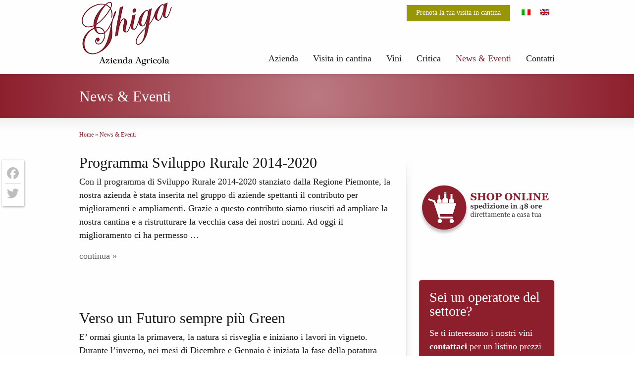

--- FILE ---
content_type: text/html; charset=UTF-8
request_url: https://ghiga.it/news-eventi/
body_size: 17461
content:
<!DOCTYPE html>
<!--[if gt IE 8]><!--> <html class="no-js" lang="it-IT"> <!--<![endif]-->
<head>
<meta charset="UTF-8" />
<!--[if IE]>
<meta http-equiv="X-UA-Compatible" content="IE=edge,chrome=1" />
<![endif]-->
<meta name="viewport" content="width=device-width, minimum-scale=1.0, initial-scale=1.0, user-scalable=no" />
<!-- Theme Favicons -->
<link rel="apple-touch-icon" sizes="144x144" href="https://ghiga.it/wp-content/themes/striking_r/images/apple-touch-icon.png" />
<meta name="msapplication-config" content="none"/>
<!-- Feeds and Pingback -->
<link rel="profile" href="https://gmpg.org/xfn/11" />
<link rel="alternate" type="application/rss+xml" title="Azienda Agricola Ghiga Enrico RSS2 Feed" href="https://ghiga.it/feed/" /> 
<link rel="pingback" href="https://ghiga.it/xmlrpc.php" />
<meta name='robots' content='index, follow, max-image-preview:large, max-snippet:-1, max-video-preview:-1' />
	<style>img:is([sizes="auto" i], [sizes^="auto," i]) { contain-intrinsic-size: 3000px 1500px }</style>
	<link rel="alternate" hreflang="it-it" href="https://ghiga.it/news-eventi/" />
<link rel="alternate" hreflang="en-us" href="https://ghiga.it/en/news-events/" />
<link rel="alternate" hreflang="x-default" href="https://ghiga.it/news-eventi/" />

	<!-- This site is optimized with the Yoast SEO plugin v26.1.1 - https://yoast.com/wordpress/plugins/seo/ -->
	<title>News &amp; Eventi | Produttori di Vino a Castiglione Tinella | Azienda Agricola Ghiga Enrico</title>
	<link rel="canonical" href="https://ghiga.it/news-eventi/" />
	<meta property="og:locale" content="it_IT" />
	<meta property="og:type" content="article" />
	<meta property="og:title" content="News &amp; Eventi | Produttori di Vino a Castiglione Tinella | Azienda Agricola Ghiga Enrico" />
	<meta property="og:url" content="https://ghiga.it/news-eventi/" />
	<meta property="og:site_name" content="Azienda Agricola Ghiga Enrico" />
	<meta property="article:modified_time" content="2013-03-29T16:57:54+00:00" />
	<script type="application/ld+json" class="yoast-schema-graph">{"@context":"https://schema.org","@graph":[{"@type":"WebPage","@id":"https://ghiga.it/news-eventi/","url":"https://ghiga.it/news-eventi/","name":"News &amp; Eventi | Produttori di Vino a Castiglione Tinella | Azienda Agricola Ghiga Enrico","isPartOf":{"@id":"https://ghiga.it/#website"},"datePublished":"2013-03-29T16:12:37+00:00","dateModified":"2013-03-29T16:57:54+00:00","inLanguage":"it-IT","potentialAction":[{"@type":"ReadAction","target":["https://ghiga.it/news-eventi/"]}]},{"@type":"WebSite","@id":"https://ghiga.it/#website","url":"https://ghiga.it/","name":"Azienda Agricola Ghiga Enrico","description":"Wine producer in Castiglione Tinella","potentialAction":[{"@type":"SearchAction","target":{"@type":"EntryPoint","urlTemplate":"https://ghiga.it/?s={search_term_string}"},"query-input":{"@type":"PropertyValueSpecification","valueRequired":true,"valueName":"search_term_string"}}],"inLanguage":"it-IT"}]}</script>
	<!-- / Yoast SEO plugin. -->


<link rel='dns-prefetch' href='//cdn.iubenda.com' />
<link rel='dns-prefetch' href='//static.addtoany.com' />
<link rel="alternate" type="application/rss+xml" title="Azienda Agricola Ghiga Enrico &raquo; Feed" href="https://ghiga.it/feed/" />
<link rel="alternate" type="application/rss+xml" title="Azienda Agricola Ghiga Enrico &raquo; Feed dei commenti" href="https://ghiga.it/comments/feed/" />
<link rel="alternate" type="application/rss+xml" title="Azienda Agricola Ghiga Enrico &raquo; News &amp; Eventi Feed dei commenti" href="https://ghiga.it/news-eventi/feed/" />
		<!-- This site uses the Google Analytics by MonsterInsights plugin v9.9.1 - Using Analytics tracking - https://www.monsterinsights.com/ -->
							<script src="//www.googletagmanager.com/gtag/js?id=G-878LJ8R7SX"  data-cfasync="false" data-wpfc-render="false" type="text/javascript" async></script>
			<script data-cfasync="false" data-wpfc-render="false" type="text/javascript">
				var mi_version = '9.9.1';
				var mi_track_user = true;
				var mi_no_track_reason = '';
								var MonsterInsightsDefaultLocations = {"page_location":"https:\/\/ghiga.it\/news-eventi\/"};
								if ( typeof MonsterInsightsPrivacyGuardFilter === 'function' ) {
					var MonsterInsightsLocations = (typeof MonsterInsightsExcludeQuery === 'object') ? MonsterInsightsPrivacyGuardFilter( MonsterInsightsExcludeQuery ) : MonsterInsightsPrivacyGuardFilter( MonsterInsightsDefaultLocations );
				} else {
					var MonsterInsightsLocations = (typeof MonsterInsightsExcludeQuery === 'object') ? MonsterInsightsExcludeQuery : MonsterInsightsDefaultLocations;
				}

								var disableStrs = [
										'ga-disable-G-878LJ8R7SX',
									];

				/* Function to detect opted out users */
				function __gtagTrackerIsOptedOut() {
					for (var index = 0; index < disableStrs.length; index++) {
						if (document.cookie.indexOf(disableStrs[index] + '=true') > -1) {
							return true;
						}
					}

					return false;
				}

				/* Disable tracking if the opt-out cookie exists. */
				if (__gtagTrackerIsOptedOut()) {
					for (var index = 0; index < disableStrs.length; index++) {
						window[disableStrs[index]] = true;
					}
				}

				/* Opt-out function */
				function __gtagTrackerOptout() {
					for (var index = 0; index < disableStrs.length; index++) {
						document.cookie = disableStrs[index] + '=true; expires=Thu, 31 Dec 2099 23:59:59 UTC; path=/';
						window[disableStrs[index]] = true;
					}
				}

				if ('undefined' === typeof gaOptout) {
					function gaOptout() {
						__gtagTrackerOptout();
					}
				}
								window.dataLayer = window.dataLayer || [];

				window.MonsterInsightsDualTracker = {
					helpers: {},
					trackers: {},
				};
				if (mi_track_user) {
					function __gtagDataLayer() {
						dataLayer.push(arguments);
					}

					function __gtagTracker(type, name, parameters) {
						if (!parameters) {
							parameters = {};
						}

						if (parameters.send_to) {
							__gtagDataLayer.apply(null, arguments);
							return;
						}

						if (type === 'event') {
														parameters.send_to = monsterinsights_frontend.v4_id;
							var hookName = name;
							if (typeof parameters['event_category'] !== 'undefined') {
								hookName = parameters['event_category'] + ':' + name;
							}

							if (typeof MonsterInsightsDualTracker.trackers[hookName] !== 'undefined') {
								MonsterInsightsDualTracker.trackers[hookName](parameters);
							} else {
								__gtagDataLayer('event', name, parameters);
							}
							
						} else {
							__gtagDataLayer.apply(null, arguments);
						}
					}

					__gtagTracker('js', new Date());
					__gtagTracker('set', {
						'developer_id.dZGIzZG': true,
											});
					if ( MonsterInsightsLocations.page_location ) {
						__gtagTracker('set', MonsterInsightsLocations);
					}
										__gtagTracker('config', 'G-878LJ8R7SX', {"forceSSL":"true","anonymize_ip":"true"} );
										window.gtag = __gtagTracker;										(function () {
						/* https://developers.google.com/analytics/devguides/collection/analyticsjs/ */
						/* ga and __gaTracker compatibility shim. */
						var noopfn = function () {
							return null;
						};
						var newtracker = function () {
							return new Tracker();
						};
						var Tracker = function () {
							return null;
						};
						var p = Tracker.prototype;
						p.get = noopfn;
						p.set = noopfn;
						p.send = function () {
							var args = Array.prototype.slice.call(arguments);
							args.unshift('send');
							__gaTracker.apply(null, args);
						};
						var __gaTracker = function () {
							var len = arguments.length;
							if (len === 0) {
								return;
							}
							var f = arguments[len - 1];
							if (typeof f !== 'object' || f === null || typeof f.hitCallback !== 'function') {
								if ('send' === arguments[0]) {
									var hitConverted, hitObject = false, action;
									if ('event' === arguments[1]) {
										if ('undefined' !== typeof arguments[3]) {
											hitObject = {
												'eventAction': arguments[3],
												'eventCategory': arguments[2],
												'eventLabel': arguments[4],
												'value': arguments[5] ? arguments[5] : 1,
											}
										}
									}
									if ('pageview' === arguments[1]) {
										if ('undefined' !== typeof arguments[2]) {
											hitObject = {
												'eventAction': 'page_view',
												'page_path': arguments[2],
											}
										}
									}
									if (typeof arguments[2] === 'object') {
										hitObject = arguments[2];
									}
									if (typeof arguments[5] === 'object') {
										Object.assign(hitObject, arguments[5]);
									}
									if ('undefined' !== typeof arguments[1].hitType) {
										hitObject = arguments[1];
										if ('pageview' === hitObject.hitType) {
											hitObject.eventAction = 'page_view';
										}
									}
									if (hitObject) {
										action = 'timing' === arguments[1].hitType ? 'timing_complete' : hitObject.eventAction;
										hitConverted = mapArgs(hitObject);
										__gtagTracker('event', action, hitConverted);
									}
								}
								return;
							}

							function mapArgs(args) {
								var arg, hit = {};
								var gaMap = {
									'eventCategory': 'event_category',
									'eventAction': 'event_action',
									'eventLabel': 'event_label',
									'eventValue': 'event_value',
									'nonInteraction': 'non_interaction',
									'timingCategory': 'event_category',
									'timingVar': 'name',
									'timingValue': 'value',
									'timingLabel': 'event_label',
									'page': 'page_path',
									'location': 'page_location',
									'title': 'page_title',
									'referrer' : 'page_referrer',
								};
								for (arg in args) {
																		if (!(!args.hasOwnProperty(arg) || !gaMap.hasOwnProperty(arg))) {
										hit[gaMap[arg]] = args[arg];
									} else {
										hit[arg] = args[arg];
									}
								}
								return hit;
							}

							try {
								f.hitCallback();
							} catch (ex) {
							}
						};
						__gaTracker.create = newtracker;
						__gaTracker.getByName = newtracker;
						__gaTracker.getAll = function () {
							return [];
						};
						__gaTracker.remove = noopfn;
						__gaTracker.loaded = true;
						window['__gaTracker'] = __gaTracker;
					})();
									} else {
										console.log("");
					(function () {
						function __gtagTracker() {
							return null;
						}

						window['__gtagTracker'] = __gtagTracker;
						window['gtag'] = __gtagTracker;
					})();
									}
			</script>
			
							<!-- / Google Analytics by MonsterInsights -->
		<script type="text/javascript">
/* <![CDATA[ */
window._wpemojiSettings = {"baseUrl":"https:\/\/s.w.org\/images\/core\/emoji\/16.0.1\/72x72\/","ext":".png","svgUrl":"https:\/\/s.w.org\/images\/core\/emoji\/16.0.1\/svg\/","svgExt":".svg","source":{"concatemoji":"https:\/\/ghiga.it\/wp-includes\/js\/wp-emoji-release.min.js?ver=6.8.3"}};
/*! This file is auto-generated */
!function(s,n){var o,i,e;function c(e){try{var t={supportTests:e,timestamp:(new Date).valueOf()};sessionStorage.setItem(o,JSON.stringify(t))}catch(e){}}function p(e,t,n){e.clearRect(0,0,e.canvas.width,e.canvas.height),e.fillText(t,0,0);var t=new Uint32Array(e.getImageData(0,0,e.canvas.width,e.canvas.height).data),a=(e.clearRect(0,0,e.canvas.width,e.canvas.height),e.fillText(n,0,0),new Uint32Array(e.getImageData(0,0,e.canvas.width,e.canvas.height).data));return t.every(function(e,t){return e===a[t]})}function u(e,t){e.clearRect(0,0,e.canvas.width,e.canvas.height),e.fillText(t,0,0);for(var n=e.getImageData(16,16,1,1),a=0;a<n.data.length;a++)if(0!==n.data[a])return!1;return!0}function f(e,t,n,a){switch(t){case"flag":return n(e,"\ud83c\udff3\ufe0f\u200d\u26a7\ufe0f","\ud83c\udff3\ufe0f\u200b\u26a7\ufe0f")?!1:!n(e,"\ud83c\udde8\ud83c\uddf6","\ud83c\udde8\u200b\ud83c\uddf6")&&!n(e,"\ud83c\udff4\udb40\udc67\udb40\udc62\udb40\udc65\udb40\udc6e\udb40\udc67\udb40\udc7f","\ud83c\udff4\u200b\udb40\udc67\u200b\udb40\udc62\u200b\udb40\udc65\u200b\udb40\udc6e\u200b\udb40\udc67\u200b\udb40\udc7f");case"emoji":return!a(e,"\ud83e\udedf")}return!1}function g(e,t,n,a){var r="undefined"!=typeof WorkerGlobalScope&&self instanceof WorkerGlobalScope?new OffscreenCanvas(300,150):s.createElement("canvas"),o=r.getContext("2d",{willReadFrequently:!0}),i=(o.textBaseline="top",o.font="600 32px Arial",{});return e.forEach(function(e){i[e]=t(o,e,n,a)}),i}function t(e){var t=s.createElement("script");t.src=e,t.defer=!0,s.head.appendChild(t)}"undefined"!=typeof Promise&&(o="wpEmojiSettingsSupports",i=["flag","emoji"],n.supports={everything:!0,everythingExceptFlag:!0},e=new Promise(function(e){s.addEventListener("DOMContentLoaded",e,{once:!0})}),new Promise(function(t){var n=function(){try{var e=JSON.parse(sessionStorage.getItem(o));if("object"==typeof e&&"number"==typeof e.timestamp&&(new Date).valueOf()<e.timestamp+604800&&"object"==typeof e.supportTests)return e.supportTests}catch(e){}return null}();if(!n){if("undefined"!=typeof Worker&&"undefined"!=typeof OffscreenCanvas&&"undefined"!=typeof URL&&URL.createObjectURL&&"undefined"!=typeof Blob)try{var e="postMessage("+g.toString()+"("+[JSON.stringify(i),f.toString(),p.toString(),u.toString()].join(",")+"));",a=new Blob([e],{type:"text/javascript"}),r=new Worker(URL.createObjectURL(a),{name:"wpTestEmojiSupports"});return void(r.onmessage=function(e){c(n=e.data),r.terminate(),t(n)})}catch(e){}c(n=g(i,f,p,u))}t(n)}).then(function(e){for(var t in e)n.supports[t]=e[t],n.supports.everything=n.supports.everything&&n.supports[t],"flag"!==t&&(n.supports.everythingExceptFlag=n.supports.everythingExceptFlag&&n.supports[t]);n.supports.everythingExceptFlag=n.supports.everythingExceptFlag&&!n.supports.flag,n.DOMReady=!1,n.readyCallback=function(){n.DOMReady=!0}}).then(function(){return e}).then(function(){var e;n.supports.everything||(n.readyCallback(),(e=n.source||{}).concatemoji?t(e.concatemoji):e.wpemoji&&e.twemoji&&(t(e.twemoji),t(e.wpemoji)))}))}((window,document),window._wpemojiSettings);
/* ]]> */
</script>
<style id='wp-emoji-styles-inline-css' type='text/css'>

	img.wp-smiley, img.emoji {
		display: inline !important;
		border: none !important;
		box-shadow: none !important;
		height: 1em !important;
		width: 1em !important;
		margin: 0 0.07em !important;
		vertical-align: -0.1em !important;
		background: none !important;
		padding: 0 !important;
	}
</style>
<link rel='stylesheet' id='wp-block-library-css' href='https://ghiga.it/wp-includes/css/dist/block-library/style.min.css?ver=6.8.3' type='text/css' media='all' />
<style id='classic-theme-styles-inline-css' type='text/css'>
/*! This file is auto-generated */
.wp-block-button__link{color:#fff;background-color:#32373c;border-radius:9999px;box-shadow:none;text-decoration:none;padding:calc(.667em + 2px) calc(1.333em + 2px);font-size:1.125em}.wp-block-file__button{background:#32373c;color:#fff;text-decoration:none}
</style>
<style id='global-styles-inline-css' type='text/css'>
:root{--wp--preset--aspect-ratio--square: 1;--wp--preset--aspect-ratio--4-3: 4/3;--wp--preset--aspect-ratio--3-4: 3/4;--wp--preset--aspect-ratio--3-2: 3/2;--wp--preset--aspect-ratio--2-3: 2/3;--wp--preset--aspect-ratio--16-9: 16/9;--wp--preset--aspect-ratio--9-16: 9/16;--wp--preset--color--black: #000000;--wp--preset--color--cyan-bluish-gray: #abb8c3;--wp--preset--color--white: #ffffff;--wp--preset--color--pale-pink: #f78da7;--wp--preset--color--vivid-red: #cf2e2e;--wp--preset--color--luminous-vivid-orange: #ff6900;--wp--preset--color--luminous-vivid-amber: #fcb900;--wp--preset--color--light-green-cyan: #7bdcb5;--wp--preset--color--vivid-green-cyan: #00d084;--wp--preset--color--pale-cyan-blue: #8ed1fc;--wp--preset--color--vivid-cyan-blue: #0693e3;--wp--preset--color--vivid-purple: #9b51e0;--wp--preset--gradient--vivid-cyan-blue-to-vivid-purple: linear-gradient(135deg,rgba(6,147,227,1) 0%,rgb(155,81,224) 100%);--wp--preset--gradient--light-green-cyan-to-vivid-green-cyan: linear-gradient(135deg,rgb(122,220,180) 0%,rgb(0,208,130) 100%);--wp--preset--gradient--luminous-vivid-amber-to-luminous-vivid-orange: linear-gradient(135deg,rgba(252,185,0,1) 0%,rgba(255,105,0,1) 100%);--wp--preset--gradient--luminous-vivid-orange-to-vivid-red: linear-gradient(135deg,rgba(255,105,0,1) 0%,rgb(207,46,46) 100%);--wp--preset--gradient--very-light-gray-to-cyan-bluish-gray: linear-gradient(135deg,rgb(238,238,238) 0%,rgb(169,184,195) 100%);--wp--preset--gradient--cool-to-warm-spectrum: linear-gradient(135deg,rgb(74,234,220) 0%,rgb(151,120,209) 20%,rgb(207,42,186) 40%,rgb(238,44,130) 60%,rgb(251,105,98) 80%,rgb(254,248,76) 100%);--wp--preset--gradient--blush-light-purple: linear-gradient(135deg,rgb(255,206,236) 0%,rgb(152,150,240) 100%);--wp--preset--gradient--blush-bordeaux: linear-gradient(135deg,rgb(254,205,165) 0%,rgb(254,45,45) 50%,rgb(107,0,62) 100%);--wp--preset--gradient--luminous-dusk: linear-gradient(135deg,rgb(255,203,112) 0%,rgb(199,81,192) 50%,rgb(65,88,208) 100%);--wp--preset--gradient--pale-ocean: linear-gradient(135deg,rgb(255,245,203) 0%,rgb(182,227,212) 50%,rgb(51,167,181) 100%);--wp--preset--gradient--electric-grass: linear-gradient(135deg,rgb(202,248,128) 0%,rgb(113,206,126) 100%);--wp--preset--gradient--midnight: linear-gradient(135deg,rgb(2,3,129) 0%,rgb(40,116,252) 100%);--wp--preset--font-size--small: 13px;--wp--preset--font-size--medium: 20px;--wp--preset--font-size--large: 36px;--wp--preset--font-size--x-large: 42px;--wp--preset--spacing--20: 0.44rem;--wp--preset--spacing--30: 0.67rem;--wp--preset--spacing--40: 1rem;--wp--preset--spacing--50: 1.5rem;--wp--preset--spacing--60: 2.25rem;--wp--preset--spacing--70: 3.38rem;--wp--preset--spacing--80: 5.06rem;--wp--preset--shadow--natural: 6px 6px 9px rgba(0, 0, 0, 0.2);--wp--preset--shadow--deep: 12px 12px 50px rgba(0, 0, 0, 0.4);--wp--preset--shadow--sharp: 6px 6px 0px rgba(0, 0, 0, 0.2);--wp--preset--shadow--outlined: 6px 6px 0px -3px rgba(255, 255, 255, 1), 6px 6px rgba(0, 0, 0, 1);--wp--preset--shadow--crisp: 6px 6px 0px rgba(0, 0, 0, 1);}:where(.is-layout-flex){gap: 0.5em;}:where(.is-layout-grid){gap: 0.5em;}body .is-layout-flex{display: flex;}.is-layout-flex{flex-wrap: wrap;align-items: center;}.is-layout-flex > :is(*, div){margin: 0;}body .is-layout-grid{display: grid;}.is-layout-grid > :is(*, div){margin: 0;}:where(.wp-block-columns.is-layout-flex){gap: 2em;}:where(.wp-block-columns.is-layout-grid){gap: 2em;}:where(.wp-block-post-template.is-layout-flex){gap: 1.25em;}:where(.wp-block-post-template.is-layout-grid){gap: 1.25em;}.has-black-color{color: var(--wp--preset--color--black) !important;}.has-cyan-bluish-gray-color{color: var(--wp--preset--color--cyan-bluish-gray) !important;}.has-white-color{color: var(--wp--preset--color--white) !important;}.has-pale-pink-color{color: var(--wp--preset--color--pale-pink) !important;}.has-vivid-red-color{color: var(--wp--preset--color--vivid-red) !important;}.has-luminous-vivid-orange-color{color: var(--wp--preset--color--luminous-vivid-orange) !important;}.has-luminous-vivid-amber-color{color: var(--wp--preset--color--luminous-vivid-amber) !important;}.has-light-green-cyan-color{color: var(--wp--preset--color--light-green-cyan) !important;}.has-vivid-green-cyan-color{color: var(--wp--preset--color--vivid-green-cyan) !important;}.has-pale-cyan-blue-color{color: var(--wp--preset--color--pale-cyan-blue) !important;}.has-vivid-cyan-blue-color{color: var(--wp--preset--color--vivid-cyan-blue) !important;}.has-vivid-purple-color{color: var(--wp--preset--color--vivid-purple) !important;}.has-black-background-color{background-color: var(--wp--preset--color--black) !important;}.has-cyan-bluish-gray-background-color{background-color: var(--wp--preset--color--cyan-bluish-gray) !important;}.has-white-background-color{background-color: var(--wp--preset--color--white) !important;}.has-pale-pink-background-color{background-color: var(--wp--preset--color--pale-pink) !important;}.has-vivid-red-background-color{background-color: var(--wp--preset--color--vivid-red) !important;}.has-luminous-vivid-orange-background-color{background-color: var(--wp--preset--color--luminous-vivid-orange) !important;}.has-luminous-vivid-amber-background-color{background-color: var(--wp--preset--color--luminous-vivid-amber) !important;}.has-light-green-cyan-background-color{background-color: var(--wp--preset--color--light-green-cyan) !important;}.has-vivid-green-cyan-background-color{background-color: var(--wp--preset--color--vivid-green-cyan) !important;}.has-pale-cyan-blue-background-color{background-color: var(--wp--preset--color--pale-cyan-blue) !important;}.has-vivid-cyan-blue-background-color{background-color: var(--wp--preset--color--vivid-cyan-blue) !important;}.has-vivid-purple-background-color{background-color: var(--wp--preset--color--vivid-purple) !important;}.has-black-border-color{border-color: var(--wp--preset--color--black) !important;}.has-cyan-bluish-gray-border-color{border-color: var(--wp--preset--color--cyan-bluish-gray) !important;}.has-white-border-color{border-color: var(--wp--preset--color--white) !important;}.has-pale-pink-border-color{border-color: var(--wp--preset--color--pale-pink) !important;}.has-vivid-red-border-color{border-color: var(--wp--preset--color--vivid-red) !important;}.has-luminous-vivid-orange-border-color{border-color: var(--wp--preset--color--luminous-vivid-orange) !important;}.has-luminous-vivid-amber-border-color{border-color: var(--wp--preset--color--luminous-vivid-amber) !important;}.has-light-green-cyan-border-color{border-color: var(--wp--preset--color--light-green-cyan) !important;}.has-vivid-green-cyan-border-color{border-color: var(--wp--preset--color--vivid-green-cyan) !important;}.has-pale-cyan-blue-border-color{border-color: var(--wp--preset--color--pale-cyan-blue) !important;}.has-vivid-cyan-blue-border-color{border-color: var(--wp--preset--color--vivid-cyan-blue) !important;}.has-vivid-purple-border-color{border-color: var(--wp--preset--color--vivid-purple) !important;}.has-vivid-cyan-blue-to-vivid-purple-gradient-background{background: var(--wp--preset--gradient--vivid-cyan-blue-to-vivid-purple) !important;}.has-light-green-cyan-to-vivid-green-cyan-gradient-background{background: var(--wp--preset--gradient--light-green-cyan-to-vivid-green-cyan) !important;}.has-luminous-vivid-amber-to-luminous-vivid-orange-gradient-background{background: var(--wp--preset--gradient--luminous-vivid-amber-to-luminous-vivid-orange) !important;}.has-luminous-vivid-orange-to-vivid-red-gradient-background{background: var(--wp--preset--gradient--luminous-vivid-orange-to-vivid-red) !important;}.has-very-light-gray-to-cyan-bluish-gray-gradient-background{background: var(--wp--preset--gradient--very-light-gray-to-cyan-bluish-gray) !important;}.has-cool-to-warm-spectrum-gradient-background{background: var(--wp--preset--gradient--cool-to-warm-spectrum) !important;}.has-blush-light-purple-gradient-background{background: var(--wp--preset--gradient--blush-light-purple) !important;}.has-blush-bordeaux-gradient-background{background: var(--wp--preset--gradient--blush-bordeaux) !important;}.has-luminous-dusk-gradient-background{background: var(--wp--preset--gradient--luminous-dusk) !important;}.has-pale-ocean-gradient-background{background: var(--wp--preset--gradient--pale-ocean) !important;}.has-electric-grass-gradient-background{background: var(--wp--preset--gradient--electric-grass) !important;}.has-midnight-gradient-background{background: var(--wp--preset--gradient--midnight) !important;}.has-small-font-size{font-size: var(--wp--preset--font-size--small) !important;}.has-medium-font-size{font-size: var(--wp--preset--font-size--medium) !important;}.has-large-font-size{font-size: var(--wp--preset--font-size--large) !important;}.has-x-large-font-size{font-size: var(--wp--preset--font-size--x-large) !important;}
:where(.wp-block-post-template.is-layout-flex){gap: 1.25em;}:where(.wp-block-post-template.is-layout-grid){gap: 1.25em;}
:where(.wp-block-columns.is-layout-flex){gap: 2em;}:where(.wp-block-columns.is-layout-grid){gap: 2em;}
:root :where(.wp-block-pullquote){font-size: 1.5em;line-height: 1.6;}
</style>
<link rel='stylesheet' id='wpml-legacy-horizontal-list-0-css' href='https://ghiga.it/wp-content/plugins/sitepress-multilingual-cms/templates/language-switchers/legacy-list-horizontal/style.min.css?ver=1' type='text/css' media='all' />
<style id='wpml-legacy-horizontal-list-0-inline-css' type='text/css'>
.wpml-ls-statics-footer{background-color:#ffffff;}.wpml-ls-statics-footer, .wpml-ls-statics-footer .wpml-ls-sub-menu, .wpml-ls-statics-footer a {border-color:#cdcdcd;}.wpml-ls-statics-footer a, .wpml-ls-statics-footer .wpml-ls-sub-menu a, .wpml-ls-statics-footer .wpml-ls-sub-menu a:link, .wpml-ls-statics-footer li:not(.wpml-ls-current-language) .wpml-ls-link, .wpml-ls-statics-footer li:not(.wpml-ls-current-language) .wpml-ls-link:link {color:#444444;background-color:#ffffff;}.wpml-ls-statics-footer .wpml-ls-sub-menu a:hover,.wpml-ls-statics-footer .wpml-ls-sub-menu a:focus, .wpml-ls-statics-footer .wpml-ls-sub-menu a:link:hover, .wpml-ls-statics-footer .wpml-ls-sub-menu a:link:focus {color:#000000;background-color:#eeeeee;}.wpml-ls-statics-footer .wpml-ls-current-language > a {color:#444444;background-color:#ffffff;}.wpml-ls-statics-footer .wpml-ls-current-language:hover>a, .wpml-ls-statics-footer .wpml-ls-current-language>a:focus {color:#000000;background-color:#eeeeee;}
.wpml-ls-statics-shortcode_actions{background-color:#ffffff;}.wpml-ls-statics-shortcode_actions, .wpml-ls-statics-shortcode_actions .wpml-ls-sub-menu, .wpml-ls-statics-shortcode_actions a {border-color:#ffffff;}.wpml-ls-statics-shortcode_actions a, .wpml-ls-statics-shortcode_actions .wpml-ls-sub-menu a, .wpml-ls-statics-shortcode_actions .wpml-ls-sub-menu a:link, .wpml-ls-statics-shortcode_actions li:not(.wpml-ls-current-language) .wpml-ls-link, .wpml-ls-statics-shortcode_actions li:not(.wpml-ls-current-language) .wpml-ls-link:link {color:#444444;background-color:#ffffff;}.wpml-ls-statics-shortcode_actions .wpml-ls-sub-menu a:hover,.wpml-ls-statics-shortcode_actions .wpml-ls-sub-menu a:focus, .wpml-ls-statics-shortcode_actions .wpml-ls-sub-menu a:link:hover, .wpml-ls-statics-shortcode_actions .wpml-ls-sub-menu a:link:focus {color:#000000;background-color:#ffffff;}.wpml-ls-statics-shortcode_actions .wpml-ls-current-language > a {color:#444444;background-color:#ffffff;}.wpml-ls-statics-shortcode_actions .wpml-ls-current-language:hover>a, .wpml-ls-statics-shortcode_actions .wpml-ls-current-language>a:focus {color:#000000;background-color:#ffffff;}
</style>
<link rel='stylesheet' id='addtoany-css' href='https://ghiga.it/wp-content/plugins/add-to-any/addtoany.min.css?ver=1.16' type='text/css' media='all' />
<style id='addtoany-inline-css' type='text/css'>
@media screen and (max-width:768px){
.a2a_floating_style.a2a_vertical_style{display:none;}
}
.a2a_floating_style  {
    margin-left: 4px;
    background-color: #fff !important;
    border-radius: 0 !important;
    box-shadow: 1px 1px 4px rgba(0,0,0,0.4);
    padding: 6px !important;
}

.a2a_floating_style.a2a_vertical_style {
    top: 45% !important;
}

.a2a_vertical_style a {
    padding: 4px 0 !important;
    border-bottom: 1px solid #dbdbdb;
}

.a2a_vertical_style a:last-child {
    border-bottom: 0;
}

.a2a_default_style .a2a_count,
.a2a_default_style .a2a_svg,
.a2a_floating_style .a2a_svg,
.a2a_menu .a2a_svg,
.a2a_vertical_style .a2a_count,
.a2a_vertical_style .a2a_svg {
    border-radius: 0 !important;
}

.a2a_svg svg {
    background: #fff !important;
}


.a2a_svg svg path {
    fill: #bdbdbd !important;
}
</style>
<link rel='stylesheet' id='theme-themeicons-style-css' href='https://ghiga.it/wp-content/themes/striking_r/icons/themeicons/style.min.css?ver=6.8.3' type='text/css' media='all' />
<link rel='stylesheet' id='theme-style-css' href='https://ghiga.it/wp-content/themes/striking_r/css/screen.min.css?ver=6.8.3' type='text/css' media='all' />
<link rel='stylesheet' id='theme-icons-awesome-css' href='https://ghiga.it/wp-content/themes/striking_r/icons/awesome/css/font-awesome.min.css?ver=6.8.3' type='text/css' media='all' />
<link rel='stylesheet' id='theme-responsive-css' href='https://ghiga.it/wp-content/themes/striking_r/css/responsive.min.css?ver=6.8.3' type='text/css' media='all' />
<link rel='stylesheet' id='theme-skin-css' href='https://ghiga.it/files/strikingr/skin_141.css?ver=1.755.563.659' type='text/css' media='all' />

<script  type="text/javascript" class=" _iub_cs_skip" type="text/javascript" id="iubenda-head-inline-scripts-0">
/* <![CDATA[ */

var _iub = _iub || [];
_iub.csConfiguration = {"ccpaApplies":true,"consentOnContinuedBrowsing":false,"enableCcpa":true,"invalidateConsentWithoutLog":true,"perPurposeConsent":true,"siteId":550263,"cookiePolicyId":7850951,"lang":"it", "banner":{ "acceptButtonDisplay":true,"backgroundColor":"#FFFFFF","brandBackgroundColor":"#FFFFFF","brandTextColor":"#000000","closeButtonRejects":true,"customizeButtonDisplay":true,"explicitWithdrawal":true,"listPurposes":true,"rejectButtonDisplay":true,"textColor":"#000000" }};
/* ]]> */
</script>
<script  type="text/javascript" src="//cdn.iubenda.com/cs/ccpa/stub.js" class=" _iub_cs_skip" type="text/javascript" src="//cdn.iubenda.com/cs/ccpa/stub.js?ver=3.12.4" id="iubenda-head-scripts-0-js"></script>
<script  type="text/javascript" src="//cdn.iubenda.com/cs/iubenda_cs.js" charset="UTF-8" async="async" class=" _iub_cs_skip" type="text/javascript" src="//cdn.iubenda.com/cs/iubenda_cs.js?ver=3.12.4" id="iubenda-head-scripts-1-js"></script>
<script type="text/javascript" src="https://ghiga.it/wp-content/plugins/google-analytics-premium/assets/js/frontend-gtag.js?ver=9.9.1" id="monsterinsights-frontend-script-js" async="async" data-wp-strategy="async"></script>
<script data-cfasync="false" data-wpfc-render="false" type="text/javascript" id='monsterinsights-frontend-script-js-extra'>/* <![CDATA[ */
var monsterinsights_frontend = {"js_events_tracking":"true","download_extensions":"doc,pdf,ppt,zip,xls,docx,pptx,xlsx","inbound_paths":"[]","home_url":"https:\/\/ghiga.it","hash_tracking":"false","v4_id":"G-878LJ8R7SX"};/* ]]> */
</script>
<script type="text/javascript" id="addtoany-core-js-before">
/* <![CDATA[ */
window.a2a_config=window.a2a_config||{};a2a_config.callbacks=[];a2a_config.overlays=[];a2a_config.templates={};a2a_localize = {
	Share: "Condividi",
	Save: "Salva",
	Subscribe: "Abbonati",
	Email: "Email",
	Bookmark: "Segnalibro",
	ShowAll: "espandi",
	ShowLess: "comprimi",
	FindServices: "Trova servizi",
	FindAnyServiceToAddTo: "Trova subito un servizio da aggiungere",
	PoweredBy: "Powered by",
	ShareViaEmail: "Condividi via email",
	SubscribeViaEmail: "Iscriviti via email",
	BookmarkInYourBrowser: "Aggiungi ai segnalibri",
	BookmarkInstructions: "Premi Ctrl+D o \u2318+D per mettere questa pagina nei preferiti",
	AddToYourFavorites: "Aggiungi ai favoriti",
	SendFromWebOrProgram: "Invia da qualsiasi indirizzo email o programma di posta elettronica",
	EmailProgram: "Programma di posta elettronica",
	More: "Di più&#8230;",
	ThanksForSharing: "Grazie per la condivisione!",
	ThanksForFollowing: "Thanks for following!"
};

a2a_config.icon_color="transparent";
/* ]]> */
</script>
<script type="text/javascript" defer src="https://static.addtoany.com/menu/page.js" id="addtoany-core-js"></script>
<script type="text/javascript" src="https://ghiga.it/wp-includes/js/jquery/jquery.min.js?ver=3.7.1" id="jquery-core-js"></script>
<script type="text/javascript" src="https://ghiga.it/wp-includes/js/jquery/jquery-migrate.min.js?ver=3.4.1" id="jquery-migrate-js"></script>
<script type="text/javascript" defer src="https://ghiga.it/wp-content/plugins/add-to-any/addtoany.min.js?ver=1.1" id="addtoany-jquery-js"></script>
<script type="text/javascript" src="https://ghiga.it/wp-content/themes/striking_r/js/jquery.fancybox.min.js?ver=2.1.5" id="jquery-fancybox-js"></script>
<script type="text/javascript" src="https://ghiga.it/wp-content/themes/striking_r/js/custom.combine.js?ver=6.8.3" id="custom-js-js"></script>
<link rel="https://api.w.org/" href="https://ghiga.it/wp-json/" /><link rel="alternate" title="JSON" type="application/json" href="https://ghiga.it/wp-json/wp/v2/pages/54" /><link rel="EditURI" type="application/rsd+xml" title="RSD" href="https://ghiga.it/xmlrpc.php?rsd" />
<meta name="generator" content="WordPress 6.8.3" />
<link rel='shortlink' href='https://ghiga.it/?p=54' />
<link rel="alternate" title="oEmbed (JSON)" type="application/json+oembed" href="https://ghiga.it/wp-json/oembed/1.0/embed?url=https%3A%2F%2Fghiga.it%2Fnews-eventi%2F" />
<link rel="alternate" title="oEmbed (XML)" type="text/xml+oembed" href="https://ghiga.it/wp-json/oembed/1.0/embed?url=https%3A%2F%2Fghiga.it%2Fnews-eventi%2F&#038;format=xml" />
<meta name="generator" content="WPML ver:4.8.3 stt:1,27;" />
<meta name="generator" content="Striking Multiflex Framework Extension Plugin v2.4.6 - Build : 08 june 2025" />
<script type="text/javascript">var theme_url='https://ghiga.it/wp-content/themes/striking_r';
var image_url='https://ghiga.it/wp-content/themes/striking_r/images';
var responsve_image_resize=true;
var responsive_image_upsize_only=true;
var images_have_resized_once=false;
var fancybox_options = {
	skin:'theme',
	title_type:'float',
	width:800,
	height:600,
	autoSize:true,
	autoWidth:false,
	autoHeight:false,
	fitToView:false,
	aspectRatio:false,
	arrows:true,
	closeBtn:true,
	closeClick:false,
	nextClick:false,
	autoPlay:false,
	playSpeed:3000,
	preload:3,
	loop:true,
	thumbnail:true,
	thumbnail_width:50,
	thumbnail_height:50,
	thumbnail_position:'bottom'
};
var pie_progress_bar_color = "#3cabce",
	pie_progress_track_color = "#e5e5e5";
var gallery_loading_speed = 100;
var nav2select_indentString = "–";
var nav2select_defaultText = "Navigate to...";
var responsive_menu_location = "manual";
var responsive_menu_position = "";
var theme_retina_multiplier="2x";
var theme_global_post_id=54;</script>
<style type="text/css">.recentcomments a{display:inline !important;padding:0 !important;margin:0 !important;}</style><link rel="icon" href="https://ghiga.it/files/2013/03/cropped-logo-32x32.png" sizes="32x32" />
<link rel="icon" href="https://ghiga.it/files/2013/03/cropped-logo-192x192.png" sizes="192x192" />
<link rel="apple-touch-icon" href="https://ghiga.it/files/2013/03/cropped-logo-180x180.png" />
<meta name="msapplication-TileImage" content="https://ghiga.it/files/2013/03/cropped-logo-270x270.png" />
</head>
<body class="wp-singular page-template-default page page-id-54 wp-theme-striking_r responsive has-shadow has-gradient current-language-italian">
<div class="body-wrapper">
<header id="header">
	<div class="inner">
		<div id="logo" class="theme_logo_img" itemscope="itemscope" itemtype="https://schema.org/Organisation" ><a href="https://ghiga.it/" itemprop="url" ><img class="site-logo ie_png" width="194" height="150" src="https://ghiga.it/files/2013/03/logo.png" title="Azienda Agricola Ghiga Enrico" alt="" itemprop="logo" /></a></div><div id="top_area"><section id="icl_lang_sel_widget-2" class="widget widget_icl_lang_sel_widget">
<div class="lang_sel_list_horizontal wpml-ls-sidebars-sidebar-top-area wpml-ls wpml-ls-legacy-list-horizontal" id="lang_sel_list">
	<ul role="menu"><li class="icl-it wpml-ls-slot-sidebar-top-area wpml-ls-item wpml-ls-item-it wpml-ls-current-language wpml-ls-first-item wpml-ls-item-legacy-list-horizontal" role="none">
				<a href="https://ghiga.it/news-eventi/" class="wpml-ls-link" role="menuitem" >
                                <img
            class="wpml-ls-flag iclflag"
            src="https://ghiga.it/wp-content/plugins/sitepress-multilingual-cms/res/flags/it.png"
            alt="Italiano"
            
            
    /></a>
			</li><li class="icl-en wpml-ls-slot-sidebar-top-area wpml-ls-item wpml-ls-item-en wpml-ls-last-item wpml-ls-item-legacy-list-horizontal" role="none">
				<a href="https://ghiga.it/en/news-events/" class="wpml-ls-link" role="menuitem"  aria-label="Passa a Inglese" title="Passa a Inglese" >
                                <img
            class="wpml-ls-flag iclflag"
            src="https://ghiga.it/wp-content/plugins/sitepress-multilingual-cms/res/flags/en.png"
            alt="Inglese"
            
            
    /></a>
			</li></ul>
</div>
</section><section id="text-16" class="widget widget_text">			<div class="textwidget"><a id="button_id-924" href="https://ghiga.it/azienda/visita-cantina/" class="button medium primary no_woo_button alignleft"><span>Prenota la tua visita in cantina</span></a></div>
		</section></div>		<nav id="navigation" class="jqueryslidemenu"><ul id="menu-top-ita" class="menu"><li id="menu-item-265" class="menu-item menu-item-type-post_type menu-item-object-page menu-item-has-children menu-item-265 has-children"><a href="https://ghiga.it/azienda/">Azienda</a>
<ul class="sub-menu">
	<li id="menu-item-264" class="menu-item menu-item-type-post_type menu-item-object-page menu-item-264"><a href="https://ghiga.it/storia/">Storia</a></li>
</ul>
</li>
<li id="menu-item-709" class="menu-item menu-item-type-post_type menu-item-object-page menu-item-709"><a href="https://ghiga.it/azienda/visita-cantina/">Visita in cantina</a></li>
<li id="menu-item-263" class="menu-item menu-item-type-post_type menu-item-object-page menu-item-263"><a href="https://ghiga.it/vini/">Vini</a></li>
<li id="menu-item-267" class="menu-item menu-item-type-post_type menu-item-object-page menu-item-267"><a href="https://ghiga.it/critica/">Critica</a></li>
<li id="menu-item-268" class="menu-item menu-item-type-post_type menu-item-object-page current-menu-item page_item page-item-54 current_page_item menu-item-268"><a href="https://ghiga.it/news-eventi/" aria-current="page">News &#038; Eventi</a></li>
<li id="menu-item-269" class="menu-item menu-item-type-post_type menu-item-object-page menu-item-269"><a href="https://ghiga.it/contatti/">Contatti</a></li>
</ul></nav>	</div>
</header>
<div id="feature"><div class="top_shadow"></div><div class="inner"><h1 class="entry-title">News &amp; Eventi</h1></div><div class="bottom_shadow"></div></div><div id="page">
	<div class="inner right_sidebar">
		<section id="breadcrumbs"><div class="breadcrumb breadcrumbs" itemtype="https://schema.org/BreadcrumbList" itemscope="itemscope" ><div class="breadcrumbs-plus theme-breadcrumbs"><span itemprop="itemListElement" itemscope="itemscope" itemtype="https://schema.org/ListItem" ><a href="https://ghiga.it/" class="home" itemprop="item" ><span itemprop="name" >Home</span></a><meta itemprop="position" content="1"  /></span> <span class='separator'>&raquo;</span> <span itemprop="name" >News &amp; Eventi</span></div></div></section>		<div id="main">
			<div class="entry content entry-content type-page">
	<div id="blog_167" class="theme_blog_list"><article id="post-936" class="hentry entry entry_left post_has_no_image "><div class="entry_info"><h2 class="entry_title entry-title"><a href="https://ghiga.it/936/programma-sviluppo-rurale-2014-2020/" rel="bookmark" title="Permalink a Programma Sviluppo Rurale 2014-2020">Programma Sviluppo Rurale 2014-2020</a></h2></div><div class="entry_content entry-content"><div><p>Con il programma di Sviluppo Rurale 2014-2020 stanziato dalla Regione Piemonte, la nostra azienda è stata inserita nel gruppo di aziende spettanti il contributo per miglioramenti e ampliamenti. Grazie a questo contributo siamo riusciti ad ampliare la nostra cantina e a ristrutturare la vecchia casa dei nostri nonni. Ad oggi il miglioramento ci ha permesso &#8230;</p>
</div><div class="read_more_wrap"><a class="read_more_link" href="https://ghiga.it/936/programma-sviluppo-rurale-2014-2020/" rel="nofollow">continua »</a></div></div></article><article id="post-823" class="hentry entry entry_left post_has_no_image "><div class="entry_info"><h2 class="entry_title entry-title"><a href="https://ghiga.it/823/ghiga-green-moscato/" rel="bookmark" title="Permalink a Verso un Futuro sempre più Green">Verso un Futuro sempre più Green</a></h2></div><div class="entry_content entry-content"><div><p>E&#8217; ormai giunta la primavera, la natura si risveglia e iniziano i lavori in vigneto. Durante l&#8217;inverno, nei mesi di Dicembre e Gennaio è iniziata la fase della potatura secca. Successivamente si procede con la fase di legatura del capoafrutto ad archetto. La fine di questi lavori quest&#8217;anno è coincisa con l&#8217;inizio della primavera. Nel &#8230;</p>
</div><div class="read_more_wrap"><a class="read_more_link" href="https://ghiga.it/823/ghiga-green-moscato/" rel="nofollow">continua »</a></div></div></article><article id="post-805" class="hentry entry entry_left post_has_no_image "><div class="entry_info"><h2 class="entry_title entry-title"><a href="https://ghiga.it/805/giorni-al-vinitaly-2017-verona/" rel="bookmark" title="Permalink a Pochi giorni al Vinitaly 2017 di Verona">Pochi giorni al Vinitaly 2017 di Verona</a></h2></div><div class="entry_content entry-content"><div><p>&nbsp; Mancano pochissimi giorni all&#8217;inizio di una delle più importanti fiere vinicole d&#8217;Italia, il Vinitaly di Verona, che si terrà dal 9 al 12 Aprile 2017. Dopo la nostra presenza al Prowein 2017 a Dusseldorf in Germania, parteciperemo al Vinitaly al padiglione n° 10 isola 14 postazione 14.5. Essendo un&#8217;azienda molto giovane, guidata da due giovani &#8230;</p>
</div><div class="read_more_wrap"><a class="read_more_link" href="https://ghiga.it/805/giorni-al-vinitaly-2017-verona/" rel="nofollow">continua »</a></div></div></article><article id="post-394" class="hentry entry entry_left post_has_image "><div class="image_styled entry_left entry_image" style="width:150px"><div class="image_frame effect-icon" ><div class="image_shadow_wrap"><a class="image_icon_doc" href="https://ghiga.it/394/aperitivo-piemontese-zurigo-26-maggio-2015/" title=""><img decoding="async"  class="post_featured_image theme_image_type_jpg" width="148" height="248" data-thumbnail="407" src="https://ghiga.it/files/strikingr/images/407_Flyer_final_Print-PDF-6-page-001-148x248.jpg" srcset="https://ghiga.it/files/strikingr/images/407_Flyer_final_Print-PDF-6-page-001-148x248@2x.jpg 2x" data-theme-retina-image="true"  alt="Aperitivo Piemontese &#8211; Zurigo, 26 Maggio 2015" data-thumbnail-class="NDA3" data-aspect-ratio="1.6756756756757" /></a></div></div></div><div class="entry_info"><h2 class="entry_title entry-title"><a href="https://ghiga.it/394/aperitivo-piemontese-zurigo-26-maggio-2015/" rel="bookmark" title="Permalink a Aperitivo Piemontese &#8211; Zurigo, 26 Maggio 2015">Aperitivo Piemontese &#8211; Zurigo, 26 Maggio 2015</a></h2></div><div class="entry_content entry-content"><div><p>Gentilissimi signori Operatori, Professionisti e amanti del buon vino! La nostra Azienda sarà una delle protagoniste ad una serata di degustazione che si terrà a Zurigo il 26/05/2015, dalle ore 17,00 in avanti, nell&#8217; elegante location del Ristorante &#8220;Razzia&#8221;, in via Seefeldstrasse 82, CH &#8211; 8008 ZURICH. L&#8217; evento avrà il carattere di un aperitivo, &#8230;</p>
</div><div class="read_more_wrap"><a class="read_more_link" href="https://ghiga.it/394/aperitivo-piemontese-zurigo-26-maggio-2015/" rel="nofollow">continua »</a></div></div></article><article id="post-300" class="hentry entry entry_left post_has_image "><div class="image_styled entry_left entry_image" style="width:150px"><div class="image_frame effect-icon" ><div class="image_shadow_wrap"><a class="image_icon_doc" href="https://ghiga.it/300/vinitaly-2014-verona-dal-6-9-aprile/" title=""><img decoding="async"  class="post_featured_image theme_image_type_jpg" width="148" height="248" data-thumbnail="177" src="https://ghiga.it/files/strikingr/images/177_51-270x134_winenews_en-07a4adaa60c2f9c51-148x248.jpg" srcset="https://ghiga.it/files/strikingr/images/177_51-270x134_winenews_en-07a4adaa60c2f9c51-148x248@2x.jpg 2x" data-theme-retina-image="true"  alt="Vinitaly 2014 &#8211; Verona, dal 6 al 9 Aprile" data-thumbnail-class="MTc3" data-aspect-ratio="1.6756756756757" /></a></div></div></div><div class="entry_info"><h2 class="entry_title entry-title"><a href="https://ghiga.it/300/vinitaly-2014-verona-dal-6-9-aprile/" rel="bookmark" title="Permalink a Vinitaly 2014 &#8211; Verona, dal 6 al 9 Aprile">Vinitaly 2014 &#8211; Verona, dal 6 al 9 Aprile</a></h2></div><div class="entry_content entry-content"><div><p>Gentilissimi Signori amanti del buon vino, siamo finalmente giunti alla 48° edizione di Vinitaly! Ad oggi possiamo confermarVi che la nostra Azienda sarà presente nel Padiglione 10, Area A3 Regione Piemonte, Stand n° 42.   Un calice di buon Moscato d&#8217; Asti Vi aspetta! Lo Staff di &#8220;Ghiga Azienda Agricola&#8221;</p>
</div><div class="read_more_wrap"><a class="read_more_link" href="https://ghiga.it/300/vinitaly-2014-verona-dal-6-9-aprile/" rel="nofollow">continua »</a></div></div></article><article id="post-242" class="hentry entry entry_left post_has_image "><div class="image_styled entry_left entry_image" style="width:150px"><div class="image_frame effect-icon" ><div class="image_shadow_wrap"><a class="image_icon_doc" href="https://ghiga.it/242/vendemmia-2013/" title=""><img decoding="async"  class="post_featured_image theme_image_type_jpg" width="148" height="248" data-thumbnail="243" src="https://ghiga.it/files/strikingr/images/243_vendemmia_moscato200755-148x248.jpg" srcset="https://ghiga.it/files/strikingr/images/243_vendemmia_moscato200755-148x248@2x.jpg 2x" data-theme-retina-image="true"  alt="Vendemmia 2013" data-thumbnail-class="MjQz" data-aspect-ratio="1.6756756756757" /></a></div></div></div><div class="entry_info"><h2 class="entry_title entry-title"><a href="https://ghiga.it/242/vendemmia-2013/" rel="bookmark" title="Permalink a Vendemmia 2013">Vendemmia 2013</a></h2></div><div class="entry_content entry-content"><div><p>Finalmente abbiamo il resoconto della Vendemmia 2013! Dopo 3 mesi dalle fine del periodo di raccolta delle Uve, trascorso un breve periodo di affinamento in cantina, possiamo assaggiare i vini e permetterci di dare un giudizio critico sull&#8217; annata appena passata. L&#8217; estate 2013, a differenza di quelle degli ultimissimi anni, è stata caratterizzata da un andamento climatico &#8230;</p>
</div><div class="read_more_wrap"><a class="read_more_link" href="https://ghiga.it/242/vendemmia-2013/" rel="nofollow">continua »</a></div></div></article><article id="post-176" class="hentry entry entry_left post_has_image "><div class="image_styled entry_left entry_image" style="width:150px"><div class="image_frame effect-icon" ><div class="image_shadow_wrap"><a class="image_icon_doc" href="https://ghiga.it/176/vinitaly-2014-verona-dal-6-al-9-aprile/" title=""><img decoding="async"  class="post_featured_image theme_image_type_gif" width="148" height="248" data-thumbnail="179" src="https://ghiga.it/files/strikingr/images/179_300x2501-148x248.gif" srcset="https://ghiga.it/files/strikingr/images/179_300x2501-148x248@2x.gif 2x" data-theme-retina-image="true"  alt="Vinitaly 2014 &#8211; Verona, dal 6 al 9 Aprile" data-thumbnail-class="MTc5" data-aspect-ratio="1.6756756756757" /></a></div></div></div><div class="entry_info"><h2 class="entry_title entry-title"><a href="https://ghiga.it/176/vinitaly-2014-verona-dal-6-al-9-aprile/" rel="bookmark" title="Permalink a Vinitaly 2014 &#8211; Verona, dal 6 al 9 Aprile">Vinitaly 2014 &#8211; Verona, dal 6 al 9 Aprile</a></h2></div><div class="entry_content entry-content"><div><p>Sta arrivando la nuova edizione di Vintaly! Ad Aprile 2014, nell&#8217; affascinante scenario di Verona, si svolgerà la 48° edizione di uno dei più importanti punti di riferimento per il vino italiano. Dopo la trasferta in Germania, i meravigliosi vini dell&#8217; Azienda Ghiga approdano a Vinitaly! Le dolci bollicine del Moscato d&#8217; Asti DOCG vogliono &#8230;</p>
</div><div class="read_more_wrap"><a class="read_more_link" href="https://ghiga.it/176/vinitaly-2014-verona-dal-6-al-9-aprile/" rel="nofollow">continua »</a></div></div></article><article id="post-169" class="hentry entry entry_left post_has_image "><div class="image_styled entry_left entry_image" style="width:150px"><div class="image_frame effect-icon" ><div class="image_shadow_wrap"><a class="image_icon_doc" href="https://ghiga.it/169/prowein-2014/" title=""><img decoding="async"  class="post_featured_image theme_image_type_jpg" width="148" height="248" data-thumbnail="170" src="https://ghiga.it/files/strikingr/images/170_prowein2014-754x1024-148x248.jpg" srcset="https://ghiga.it/files/strikingr/images/170_prowein2014-754x1024-148x248@2x.jpg 2x" data-theme-retina-image="true"  alt="ProWein 2014" data-thumbnail-class="MTcw" data-aspect-ratio="1.6756756756757" /></a></div></div></div><div class="entry_info"><h2 class="entry_title entry-title"><a href="https://ghiga.it/169/prowein-2014/" rel="bookmark" title="Permalink a ProWein 2014">ProWein 2014</a></h2></div><div class="entry_content entry-content"><div><p>L&#8217; Azienda Agricola Ghiga Giovanni di Castiglione Tinella Vi aspetta numerosissimi a Düsseldorf, in Germania, ad una delle più importanti rassegne enologiche d&#8217; Europa: Prowein 2014 Venite a degustare i nostri splendidi Vini Piemontesi presso il Padiglione 3, Stand 3C11! I Signori Buyers sono invitati a contattarci anticipatamente per prendere eventuali appuntamenti. Il Moscato d&#8217; Asti DOCG 2013, il &#8230;</p>
</div><div class="read_more_wrap"><a class="read_more_link" href="https://ghiga.it/169/prowein-2014/" rel="nofollow">continua »</a></div></div></article></div>
			<div class="clearboth"></div>
</div>			
<section id="comments">


		<div id="respond" class="comment-respond">
		<h3 id="reply-title" class="comment-reply-title">Lascia un commento <small><a rel="nofollow" id="cancel-comment-reply-link" href="/news-eventi/#respond" style="display:none;">Annulla risposta</a></small></h3><form action="https://ghiga.it/wp-comments-post.php" method="post" id="commentform" class="comment-form"><p class="comment-notes">Il vostro indirizzo email non sar&agrave; pubblicato I campi contrassegnati sono richiesti <span class="required">*</span></p><p><textarea class="textarea" name="comment" id="comment" cols="70" rows="10" tabindex="1" aria-required="true"></textarea></p><input name="wpml_language_code" type="hidden" value="it" /><p><input type="text" name="author" class="text_input" id="author" value="" size="22" tabindex="2" aria-required='true' /><label for="author">Nome<span class="required">*</span></label></p>
<p><input type="text" name="email" class="text_input" id="email" value="" size="22" tabindex="3" aria-required='true' /><label for="email">E-mail<span class="required">*</span></label></p>
<p><input type="text" name="url" class="text_input" id="url" value="" size="22" tabindex="4" aria-required='true' /><label for="url">Sito web</label></p>
<p class="comment-form-cookies-consent"><input id="wp-comment-cookies-consent" name="wp-comment-cookies-consent" tabindex="5" type="checkbox" value="yes" aria-required='true' /><label for="wp-comment-cookies-consent">Save my name, email, and website in this browser for the next time I comment.</label></p>
<p class="form-submit"><input name="submit" type="submit" id="submit" class="submit button white" value="Invia commento" /> <input type='hidden' name='comment_post_ID' value='54' id='comment_post_ID' />
<input type='hidden' name='comment_parent' id='comment_parent' value='0' />
</p>
<!-- Anti-spam plugin v.5.5 wordpress.org/plugins/anti-spam/ -->
		<p class="antispam-group antispam-group-q" style="clear: both;">
			<label>Current ye@r <span class="required">*</span></label>
			<input type="hidden" name="antspm-a" class="antispam-control antispam-control-a" value="2025" />
			<input type="text" name="antspm-q" class="antispam-control antispam-control-q" value="5.5" autocomplete="off" />
		</p>
		<p class="antispam-group antispam-group-e" style="display: none;">
			<label>Leave this field empty</label>
			<input type="text" name="antspm-e-email-url-website" class="antispam-control antispam-control-e" value="" autocomplete="off" />
		</p>
</form>	</div><!-- #respond -->
	

</section><!-- #comments -->
			<div class="clearboth"></div>
		</div>
		<aside id="sidebar">
	<div id="sidebar_content" class="lessgap"><section id="text-7" class="widget widget_text">			<div class="textwidget"><a href="https://shop.langhe.net/produttore/ghiga/" target="_blank" rel="nofollow"><img class="aligncenter size-full wp-image-839" src="https://ghiga.it/files/2016/06/ghiga-ita.png" width="100%" height="auto" /></a></div>
		</section><section id="text-4" class="widget widget_text">			<div class="textwidget"><div id="framed_box_a91e60a339081b486f201c3fa4286025" class="framed_box rounded aligncenter" style="width:100%;border-width:1px;">
	<div class="framed_box_content" style="background-color:#8d1f2c;color:#ffffff;">
		
<h3><span style="color: #ffffff;">Sei un operatore del settore?</span></h3>
Se ti interessano i nostri vini<span style="text-decoration: underline;"><strong> <span style="color: #ffffff; text-decoration: underline;"><a style="color: #ffffff; text-decoration: underline;" title="Contatti" href="https://ghiga.it/contatti/">contattaci</a></span></strong></span> per un listino prezzi riservato
		<div class="framed_box_space"></div>
	</div>
</div>
</div>
		</section>		<section id="portfolios_list-2" class="widget widget_portfolios_list">		<h3 class="widgettitle">Our wines</h3>		<ul class="posts_list">
			<li>
				<a class="thumbnail" href="https://ghiga.it/en/wine/barbera-asti-docg-superiore-ventiquattro-lune/" title="Barbera d’Asti DOCG Superiore Ventiquattro Lune 2019">
					<img src="https://ghiga.it/files/strikingr/images/1091_barbera_riserva_ventiquattro_lune_ghiga-65x65.jpg" width="65" height="65" title="Barbera d’Asti DOCG Superiore Ventiquattro Lune 2019" alt="Barbera d’Asti DOCG Superiore Ventiquattro Lune 2019"/>
				</a>
				<div class="post_extra_info">
					<a href="https://ghiga.it/en/wine/barbera-asti-docg-superiore-ventiquattro-lune/" rel="bookmark" title="Barbera d’Asti DOCG Superiore Ventiquattro Lune 2019" target="_self">
						Barbera d’Asti DOCG Superiore Ventiquattro Lune 2019					</a>
				</div>				
			</li>
			<li>
				<a class="thumbnail" href="https://ghiga.it/en/wine/langhe-nebbiolo-doc-le-margherite/" title="Langhe Nebbiolo DOC Le Margherite 2022">
					<img src="https://ghiga.it/files/strikingr/images/1079_langhe_nebbiolo_margherite_ghiga-65x65.jpg" width="65" height="65" title="Langhe Nebbiolo DOC Le Margherite 2022" alt="Langhe Nebbiolo DOC Le Margherite 2022"/>
				</a>
				<div class="post_extra_info">
					<a href="https://ghiga.it/en/wine/langhe-nebbiolo-doc-le-margherite/" rel="bookmark" title="Langhe Nebbiolo DOC Le Margherite 2022" target="_self">
						Langhe Nebbiolo DOC Le Margherite 2022					</a>
				</div>				
			</li>
			<li>
				<a class="thumbnail" href="https://ghiga.it/en/wine/barbera-asti-docg-superiore-dodici-lune/" title="Barbera d’Asti DOCG Superiore Dodici Lune 2020">
					<img src="https://ghiga.it/files/strikingr/images/1032_barbera_asti_superiore__12_luneghiga-65x65.jpg" width="65" height="65" title="Barbera d’Asti DOCG Superiore Dodici Lune 2020" alt="Barbera d’Asti DOCG Superiore Dodici Lune 2020"/>
				</a>
				<div class="post_extra_info">
					<a href="https://ghiga.it/en/wine/barbera-asti-docg-superiore-dodici-lune/" rel="bookmark" title="Barbera d’Asti DOCG Superiore Dodici Lune 2020" target="_self">
						Barbera d’Asti DOCG Superiore Dodici Lune 2020					</a>
				</div>				
			</li>
			<li>
				<a class="thumbnail" href="https://ghiga.it/en/wine/wooden-box-moscato/" title="Wooden box &#8220;Moscato&#8221;">
					<img src="https://ghiga.it/files/strikingr/images/1056_magum_moscato_ghiga-65x65.jpg" width="65" height="65" title="Wooden box &#8220;Moscato&#8221;" alt="Wooden box &#8220;Moscato&#8221;"/>
				</a>
				<div class="post_extra_info">
					<a href="https://ghiga.it/en/wine/wooden-box-moscato/" rel="bookmark" title="Wooden box &#8220;Moscato&#8221;" target="_self">
						Wooden box &#8220;Moscato&#8221;					</a>
				</div>				
			</li>
			<li>
				<a class="thumbnail" href="https://ghiga.it/en/wine/wooden-box-barbera/" title="Wooden Box &#8220;Barbera&#8221;">
					<img src="https://ghiga.it/files/strikingr/images/1060_magum_barbera_ghiga-65x65.jpg" width="65" height="65" title="Wooden Box &#8220;Barbera&#8221;" alt="Wooden Box &#8220;Barbera&#8221;"/>
				</a>
				<div class="post_extra_info">
					<a href="https://ghiga.it/en/wine/wooden-box-barbera/" rel="bookmark" title="Wooden Box &#8220;Barbera&#8221;" target="_self">
						Wooden Box &#8220;Barbera&#8221;					</a>
				</div>				
			</li>
		</ul>
		</section><section id="contact_info-2" class="widget widget_contact_info"><h3 class="widgettitle">Azienda Agricola Ghiga Giovanni</h3>			<div class="contact_info_wrap">
						
			<p><span class="icon_text icon_phone default">+390141968289</span></p>									<p><a href="mailto:info*ghiga.it" class="icon_text icon_email default">info*ghiga.it</a></p>						<p><span class="icon_text icon_home default">Strada Provinciale Balbi, 12</span></p>			<p class="contact_address">
				<span>Castiglione Tinella,&nbsp;Italy</span>				<span class="contact_zip">12053</span>			</p>			<p><span class="icon_text icon_id default">P. IVA IT02595370046</span></p>			</div>
		</section></div>
</aside>
		<div class="clearboth"></div>
	</div>
</div>
<footer id="footer">
<div id="footer-widget-area" class="footer-widget-area">
	<div id="footer_shadow"></div>
	<div class="inner">
			<div id="footer_widget_area_one" class="one_half"><section id="text-2" class="widget widget_text">			<div class="textwidget"><b>GHIGA AZIENDA  AGRICOLA </b><br>
Via Ghiga, 1<br>
12053 - Castiglione Tinella (CN)<br>
P.IVA  IT 01609200058</div>
		</section></div>
			<div id="footer_widget_area_two" class="one_half last"><section id="text-14" class="widget widget_text">			<div class="textwidget"><p align="right"><a href="//www.iubenda.com/privacy-policy/7850951" class="iubenda-nostyle no-brand iubenda-embed" title="Privacy Policy">Privacy Policy</a><script type="text/javascript">(function (w,d) {var loader = function () {var s = d.createElement("script"), tag = d.getElementsByTagName("script")[0]; s.src = "//cdn.iubenda.com/iubenda.js"; tag.parentNode.insertBefore(s,tag);}; if(w.addEventListener){w.addEventListener("load", loader, false);}else if(w.attachEvent){w.attachEvent("onload", loader);}else{w.onload = loader;}})(window, document);</script><br><p align="right"><a href="#" class="iubenda-cs-preferences-link">Preferenze privacy</a></div>
		</section><section id="text-3" class="widget widget_text">			<div class="textwidget"><p align="right"><a href="https://www.facebook.com/AziendaAgricolaGhigaGiovanniCastiglioneTinella?fref=ts" target="_blank" rel="noopener">Facebook</a><br />
<a href="https://www.instagram.com/ghigaaziendaagricola/" target="_blank" rel="noopener">Instagram</a></p>
</div>
		</section></div>
		<div class="clearboth"></div>
	</div>
</div>
	<div id="footer_bottom">
		<div class="inner">			
<div id="footer_right_area">Part of the <b><a title="Langhe.net Network" href="http://www.langhe.net" target="_blank">Langhe.net</a></b> Network</div>			<div id="copyright">Copyright © 2014 ghiga.it - All Rights Reserved</div>
			<div class="clearboth"></div>
		</div>
	</div>
</footer>
<script type="speculationrules">
{"prefetch":[{"source":"document","where":{"and":[{"href_matches":"\/*"},{"not":{"href_matches":["\/wp-*.php","\/wp-admin\/*","\/files\/*","\/wp-content\/*","\/wp-content\/plugins\/*","\/wp-content\/themes\/striking_r\/*","\/*\\?(.+)"]}},{"not":{"selector_matches":"a[rel~=\"nofollow\"]"}},{"not":{"selector_matches":".no-prefetch, .no-prefetch a"}}]},"eagerness":"conservative"}]}
</script>
<div class="a2a_kit a2a_kit_size_32 a2a_floating_style a2a_vertical_style" style="left:0px;top:100px;background-color:transparent"><a class="a2a_button_facebook" href="https://www.addtoany.com/add_to/facebook?linkurl=https%3A%2F%2Fghiga.it%2Fnews-eventi%2F&amp;linkname=News%20%26amp%3B%20Eventi%20%7C%20Produttori%20di%20Vino%20a%20Castiglione%20Tinella%20%7C%20Azienda%20Agricola%20Ghiga%20Enrico" title="Facebook" rel="nofollow noopener" target="_blank"></a><a class="a2a_button_twitter" href="https://www.addtoany.com/add_to/twitter?linkurl=https%3A%2F%2Fghiga.it%2Fnews-eventi%2F&amp;linkname=News%20%26amp%3B%20Eventi%20%7C%20Produttori%20di%20Vino%20a%20Castiglione%20Tinella%20%7C%20Azienda%20Agricola%20Ghiga%20Enrico" title="Twitter" rel="nofollow noopener" target="_blank"></a></div><script type="text/javascript">
		/* MonsterInsights Scroll Tracking */
		if ( typeof(jQuery) !== 'undefined' ) {
		jQuery( document ).ready(function(){
		function monsterinsights_scroll_tracking_load() {
		if ( ( typeof(__gaTracker) !== 'undefined' && __gaTracker && __gaTracker.hasOwnProperty( "loaded" ) && __gaTracker.loaded == true ) || ( typeof(__gtagTracker) !== 'undefined' && __gtagTracker ) ) {
		(function(factory) {
		factory(jQuery);
		}(function($) {

		/* Scroll Depth */
		"use strict";
		var defaults = {
		percentage: true
		};

		var $window = $(window),
		cache = [],
		scrollEventBound = false,
		lastPixelDepth = 0;

		/*
		* Plugin
		*/

		$.scrollDepth = function(options) {

		var startTime = +new Date();

		options = $.extend({}, defaults, options);

		/*
		* Functions
		*/

		function sendEvent(action, label, scrollDistance, timing) {
		if ( 'undefined' === typeof MonsterInsightsObject || 'undefined' === typeof MonsterInsightsObject.sendEvent ) {
		return;
		}
			var paramName = action.toLowerCase();
	var fieldsArray = {
	send_to: 'G-878LJ8R7SX',
	non_interaction: true
	};
	fieldsArray[paramName] = label;

	if (arguments.length > 3) {
	fieldsArray.scroll_timing = timing
	MonsterInsightsObject.sendEvent('event', 'scroll_depth', fieldsArray);
	} else {
	MonsterInsightsObject.sendEvent('event', 'scroll_depth', fieldsArray);
	}
			}

		function calculateMarks(docHeight) {
		return {
		'25%' : parseInt(docHeight * 0.25, 10),
		'50%' : parseInt(docHeight * 0.50, 10),
		'75%' : parseInt(docHeight * 0.75, 10),
		/* Cushion to trigger 100% event in iOS */
		'100%': docHeight - 5
		};
		}

		function checkMarks(marks, scrollDistance, timing) {
		/* Check each active mark */
		$.each(marks, function(key, val) {
		if ( $.inArray(key, cache) === -1 && scrollDistance >= val ) {
		sendEvent('Percentage', key, scrollDistance, timing);
		cache.push(key);
		}
		});
		}

		function rounded(scrollDistance) {
		/* Returns String */
		return (Math.floor(scrollDistance/250) * 250).toString();
		}

		function init() {
		bindScrollDepth();
		}

		/*
		* Public Methods
		*/

		/* Reset Scroll Depth with the originally initialized options */
		$.scrollDepth.reset = function() {
		cache = [];
		lastPixelDepth = 0;
		$window.off('scroll.scrollDepth');
		bindScrollDepth();
		};

		/* Add DOM elements to be tracked */
		$.scrollDepth.addElements = function(elems) {

		if (typeof elems == "undefined" || !$.isArray(elems)) {
		return;
		}

		$.merge(options.elements, elems);

		/* If scroll event has been unbound from window, rebind */
		if (!scrollEventBound) {
		bindScrollDepth();
		}

		};

		/* Remove DOM elements currently tracked */
		$.scrollDepth.removeElements = function(elems) {

		if (typeof elems == "undefined" || !$.isArray(elems)) {
		return;
		}

		$.each(elems, function(index, elem) {

		var inElementsArray = $.inArray(elem, options.elements);
		var inCacheArray = $.inArray(elem, cache);

		if (inElementsArray != -1) {
		options.elements.splice(inElementsArray, 1);
		}

		if (inCacheArray != -1) {
		cache.splice(inCacheArray, 1);
		}

		});

		};

		/*
		* Throttle function borrowed from:
		* Underscore.js 1.5.2
		* http://underscorejs.org
		* (c) 2009-2013 Jeremy Ashkenas, DocumentCloud and Investigative Reporters & Editors
		* Underscore may be freely distributed under the MIT license.
		*/

		function throttle(func, wait) {
		var context, args, result;
		var timeout = null;
		var previous = 0;
		var later = function() {
		previous = new Date;
		timeout = null;
		result = func.apply(context, args);
		};
		return function() {
		var now = new Date;
		if (!previous) previous = now;
		var remaining = wait - (now - previous);
		context = this;
		args = arguments;
		if (remaining <= 0) {
		clearTimeout(timeout);
		timeout = null;
		previous = now;
		result = func.apply(context, args);
		} else if (!timeout) {
		timeout = setTimeout(later, remaining);
		}
		return result;
		};
		}

		/*
		* Scroll Event
		*/

		function bindScrollDepth() {

		scrollEventBound = true;

		$window.on('scroll.scrollDepth', throttle(function() {
		/*
		* We calculate document and window height on each scroll event to
		* account for dynamic DOM changes.
		*/

		var docHeight = $(document).height(),
		winHeight = window.innerHeight ? window.innerHeight : $window.height(),
		scrollDistance = $window.scrollTop() + winHeight,

		/* Recalculate percentage marks */
		marks = calculateMarks(docHeight),

		/* Timing */
		timing = +new Date - startTime;

		checkMarks(marks, scrollDistance, timing);
		}, 500));

		}

		init();
		};

		/* UMD export */
		return $.scrollDepth;

		}));

		jQuery.scrollDepth();
		} else {
		setTimeout(monsterinsights_scroll_tracking_load, 200);
		}
		}
		monsterinsights_scroll_tracking_load();
		});
		}
		/* End MonsterInsights Scroll Tracking */
		
</script>
<div class="wpml-ls-statics-footer wpml-ls wpml-ls-legacy-list-horizontal" id="lang_sel_footer">
	<ul role="menu"><li class="wpml-ls-slot-footer wpml-ls-item wpml-ls-item-it wpml-ls-current-language wpml-ls-first-item wpml-ls-item-legacy-list-horizontal" role="none">
				<a href="https://ghiga.it/news-eventi/" class="wpml-ls-link" role="menuitem" >
                                                        <img
            class="wpml-ls-flag iclflag"
            src="https://ghiga.it/wp-content/plugins/sitepress-multilingual-cms/res/flags/it.png"
            alt="Italiano"
            width=18
            height=12
    /></a>
			</li><li class="wpml-ls-slot-footer wpml-ls-item wpml-ls-item-en wpml-ls-last-item wpml-ls-item-legacy-list-horizontal" role="none">
				<a href="https://ghiga.it/en/news-events/" class="wpml-ls-link" role="menuitem"  aria-label="Passa a Inglese" title="Passa a Inglese" >
                                                        <img
            class="wpml-ls-flag iclflag"
            src="https://ghiga.it/wp-content/plugins/sitepress-multilingual-cms/res/flags/en.png"
            alt="Inglese"
            width=18
            height=12
    /></a>
			</li></ul>
</div>
<script type="text/javascript" src="https://ghiga.it/wp-content/plugins/anti-spam/js/anti-spam-5.5.js" id="anti-spam-script-js"></script>
<script type="text/javascript" src="https://ghiga.it/wp-includes/js/comment-reply.min.js?ver=6.8.3" id="comment-reply-js" async="async" data-wp-strategy="async"></script>
</div>
</body>
</html>
<!-- Performance optimized by Redis Object Cache. Learn more: https://wprediscache.com -->

<!-- Dynamic page generated in 0.282 seconds. -->
<!-- Cached page generated by WP-Super-Cache on 2025-11-07 19:07:03 -->

<!-- super cache -->

--- FILE ---
content_type: text/css;charset=UTF-8
request_url: https://ghiga.it/files/strikingr/skin_141.css?ver=1.755.563.659
body_size: 5213
content:
body{font-family:Georgia,'Nimbus Roman No9 L',serif;line-height:27px}#header .inner{height:150px}#header{background-color:#fefefe}::selection{color:#ffffff;background:#3cabce}::-moz-selection{color:#ffffff;background:#3cabce}::-webkit-selection{color:#ffffff;background:#3cabce}#site_name{color:#1a1819;font-size:40px}#site_description{color:#1a1819;font-size:11px}#logo,#logo_text{bottom:0px}#navigation .menu > li.hover > a,#navigation .menu > li.hover > a:active,#navigation .menu > li.hover > a:visited,#navigation .menu > li.hover > a > i{color:#8d1f2c}#navigation .menu > li.current-menu-item > a,#navigation .menu > li.current-menu-item > a:visited,#navigation .menu > li.current-menu_item > a,#navigation .menu > li.current-menu_item > a:visited,#navigation .menu > li.current-menu-ancestor > a,#navigation .menu > li.current-menu-ancestor > a:visited,#navigation .menu > li.current_page_item > a,#navigation .menu > li.current_page_item > a:visited,#navigation .menu > li.current_page_ancestor > a,#navigation .menu > li.current_page_ancestor > a:visited,#navigation .menu > li.current-page-item > a,#navigation .menu > li.current-page-item > a:visited,#navigation .menu > li.current-page-ancestor > a,#navigation .menu > li.current-page-ancestor > a:visited,#navigation .menu > li.current-menu-item > a > i,#navigation .menu > li.current-menu-ancestor > a > i,#navigation .menu > li.current_page_item > a > i,#navigation .menu > li.current_page_ancestor > a > i,#navigation .menu > li.current-page-item > a > i,#navigation .menu > li.current-page-ancestor > a > i{color:#8d1f2c}#navigation ul ul .has-children > a:after{content:' ';display:inline-block;width:0;height:0;float:right;margin-top:6px;border-top:5px solid transparent;border-bottom:5px solid transparent;border-left:5px solid;border-left-color:#1a1819}#navigation ul ul li.has-children.current-menu-item > a:after,#navigation ul ul li.has-children.current-menu-ancestor > a:after,#navigation ul ul li.has-children.current-page-item > a:after,#navigation ul ul li.has-children.current-page-ancestor > a:after#navigation ul ul li.has-children.current_page_item > a:after,#navigation ul ul li.has-children.current_page_ancestor > a:after,#navigation ul ul li.has-children.current_page_parent > a:after{border-left-color:#1a1819}#navigation ul ul li.has-children a:hover:after{border-left-color:#1a1819}#navigation .menu > li > a,#navigation .menu > li > a:visited{font-size:18px;background-color:transparent;color:#1a1819}#navigation .menu > li > a > i{color:#1a1819}#navigation ul li.hover ul li a,#navigation ul ul li a,#navigation ul ul li a:visited{font-size:15px;color:#1a1819}#navigation ul li ul{background-color:#f5f5f5}#navigation .sub-menu .current-menu-item > a,#navigation .sub-menu .current-menu-item > a:visited,#navigation .sub-menu .current-menu_item > a,#navigation .sub-menu .current-menu_item > a:visited,#navigation .sub-menu .current-menu-ancestor > a,#navigation .sub-menu .current-menu-ancestor > a:visited,#navigation .sub-menu .current-page-item > a,#navigation .sub-menu .current-page-item > a:visited,#navigation .sub-menu .current-page-ancestor > a,#navigation .sub-menu .current-page-ancestor > a:visited,#navigation .sub-menu .current_page_item > a,#navigation .sub-menu .current_page_item > a:visited,#navigation .sub-menu .current_page_ancestor > a,#navigation .sub-menu .current_page_ancestor > a:visited{background-color:#f5f5f5;color:#1a1819}#navigation ul ul li a:hover,#navigation ul ul li a:active,#navigation ul li.hover ul li a:hover,#navigation ul li.hover ul li a:active{color:#1a1819 !important}#navigation ul li ul li a:hover,#navigation ul ul li a:hover{background-color:#dddddd !important}.nav2select{font-size:16px}a:hover{text-decoration:underline}.no-gradient #feature,.has-gradient #feature{background-color:#8d1f2c}#feature h1{color:#ffffff;font-size:30px}.feature-introduce .meta-icon,.feature-introduce{color:#ffffff;font-size:21px}.feature-introduce a{color:#ffffff}#page{background-color:#fefefe;color:#1a1819;font-size:18px}.wp-pagenavi a{font-size:12px}.wp-pagenavi a:hover{font-size:14px}.wp-pagenavi span.current{font-size:16px}.wp-pagenavi .theme-icon{font-size:14px}.wp-pagenavi a:hover .theme-icon{font-size:18px}ul.mini_tabs li.current,ul.mini_tabs li.current a{background-color:#ffffff}.tabs_container .panes{background-color:#ffffff;color:#1a1819}.divider.top a{background-color:#fefefe}#breadcrumbs{font-size:12px}#page h1,#page h2,#page h3,#page h4,#page h5,#page h6{color:#1a1819}#page h1{color:#666666}#page h2{color:#454545}#page h3{color:#454545}#page h4{color:#1a1819}#page h5{color:#1a1819}#page h6{color:#1a1819}#page a,#page a:visited{color:#8d1f2c}#page a:hover,#page a:active{color:#1a1819}#page h1 a,#page h1 a:visited{color:#666666}#page h2 a,#page h2 a:visited{color:#454545}#page h3 a,#page h3 a:visited{color:#454545}#page h4 a,#page h4 a:visited{color:#1a1819}#page h5 a,#page h5 a:visited{color:#1a1819}#page h6 a,#page h6 a:visited{color:#1a1819}#page h1 a:hover,#page h1 a:active{color:#1a1819}#page h2 a:hover,#page h2 a:active{color:#1a1819}#page h3 a:hover,#page h3 a:active{color:#1a1819}#page h4 a:hover,#page h4 a:active{color:#1a1819}#page h5 a:hover,#page h5 a:active{color:#1a1819}#page h6 a:hover,#page h6 a:active{color:#1a1819}#page .portfolios.sortable header a{background-color:#eeeeee;color:#666666}#page .portfolios.sortable header a.current,#page .portfolios.sortable header a:hover{background-color:#eeeeee;color:#666666}.portfolio_more_button .button{background-color:#1a1819}.portfolio_more_button .button span{color:#ffffff}.portfolio_more_button .button:hover,.portfolio_more_button .button.hover{background-color:#1a1819}.portfolio_more_button .button:hover span,.portfolio_more_button .button.hover span{color:#ffffff}.left_sidebar #sidebar_content{border-right-color:#eee}.right_sidebar #sidebar_content{border-left-color:#eee}#sidebar .widget a,#sidebar .widget a:visited{color:#8d1f2c}#sidebar .widget a:hover,#sidebar .widget a:active{color:#1a1819}#sidebar .widgettitle{color:#1a1819;font-size:24px}#breadcrumbs{color:#8d1f2c}#breadcrumbs a,#breadcrumbs a:visited{color:#8d1f2c}#breadcrumbs a:hover,#breadcrumbs a:active{color:#999999}.portfolio_title,#page .portfolio_title a,#page .portfolio_title a:visited{color:#1a1819;font-size:30px}.portfolio_desc{font-size:16px}.masonry_item_title {}.masonry_item_desc{color:#777777}.masonry_item_image_overlay{background-color:#000000}.masonry_item_image_overlay:before{color:#ffffff}.no-gradient #footer,.has-gradient #footer{background-color:#8d1f2c}#footer{color:#ffffff;font-size:16px}#footer .widget a,#footer .widget a:visited{color:#ffffff}#footer .widget a:active,#footer .widget a:hover{color:#ffffff}#footer h3.widgettitle{color:#ffffff;font-size:24px}#footer_bottom{background-color:#8d1f2c}#copyright{color:#ffffff;font-size:16px}#footer_menu a{font-size:16px}#footer_bottom a,#footer_bottom a:visited,#footer_bottom a:visited i{color:#ffffff}#footer_bottom a:hover,#footer_bottom a:active,#footer_bottom a:active i{color:#ffffff}.entry_frame,.divider,.divider_line,.commentlist li,.entry .entry_meta,#sidebar .widget li,#sidebar .widget_pages ul ul,#about_the_author .author_content,.woocommerce ul.products li.product,.woocommerce-page ul.products li.product,.product-thumbnail-wrap,.carousel_heading,.masonry_item,.woocommerce div.product div.images img,.woocommerce-page div.product div.images img,.woocommerce .content div.product div.images img,.woocommerce-page .content div.product div.images img{border-color:#eeeeee}h1{font-size:60px}h2{font-size:40px}h3{font-size:28px}h4{font-size:24px}h5{font-size:18px}h6{font-size:16px}[class^="icon-"],[class*=" icon-"]{color:#8d8d8d}.icon-border{border-color:#e5e5e5;background-color:transparent}.iconfont{background-color:transparent}.iconfont:hover {}.nivoSlider .nivo-caption{background-color:#1a1819}.nivoSlider .nivo-caption .nivo-desc{font-size:16px;color:#ffffff}.nivoSlider .nivo-caption h3.nivo-title{font-size:16px;line-height:27px;color:#ffffff}.nivo-container .nivo-controlNav{line-height:calc( 27px - 6px )}.nivoSlider .nivo-directionNav a{background-color:transparent}.nivoSlider .nivo-prevNav:hover,.nivoSlider .nivo-nextNav:hover{background-color:rgb(30,30,30);background-color:rgba(30,30,30,0.6)}.unleash-slider-detail{background-color:rgb(1,1,1) !important;background-color:rgba(1,1,1,0.4) !important}.unleash-slider-caption,.unleash-slider-caption a{color:#ffffff !important;font-size:16px !important}.unleash-slider-desc{color:#ffffff !important;font-size:16px !important}.fotorama--fullscreen,.fullscreen,.fotorama--fullscreen .fotorama__stage,.fotorama--fullscreen .fotorama__nav{background-color:rgb(0,0,0) !important}.fotorama__caption__wrap{background-color:rgb(255,255,255) !important;background-color:rgba(255,255,255,0.9) !important;color:#303030 !important}.fotorama__thumb-border{border-color:#3cabce !important}.full-slider .cycle2-overlay{background-color:rgb(1,1,1);background-color:rgba(1,1,1,0.4)}.full-slider .cycle2-overlay .fullwidth_title h3{color:#ffffff;font-size:16px;line-height:27px}.full-slider .cycle2-pager.in_caption{line-height:calc( 27px - 6px )}.full-slider .cycle2-overlay .fullwidth_desc{color:#ffffff;font-size:12px}.full-slider .cycle2-next:after,.full-slider .cycle2-prev:after{color:rgb(176,176,176)}.full-slider .cycle2-next:hover:after,.full-slider .cycle2-prev:hover:after{color:rgb(208,208,208)}.full-slider .cycle2-prev,.full-slider .cycle2-next{background-color:rgb(30,30,30);background-color:rgba(30,30,30,0.3)}.full-slider .cycle2-prev:hover,.full-slider .cycle2-next:hover{background-color:rgb(30,30,30);background-color:rgba(30,30,30,0.6)}.cycle2-pager li span{background-color:rgb(64,64,64) !important;background-color:rgba(64,64,64,0.5) !important}.cycle2-pager li span:after{border-top-color:rgb(64,64,64) !important;border-top-color:rgba(64,64,64,0.5) !important}.entry{margin-bottom:80px}.entry_title{font-size:30px}.entry_right.entry_image,.entry_left.entry_image{width:200px}.entry_frame{background-color:transparent}.entry .entry_meta {}.read_more_link.button{background-color:#1a1819}.read_more_link.button span{color:#ffffff}.read_more_link.button:hover,.read_more_link.button.hover{background-color:#1a1819}.read_more_link.button:hover span,.read_more_link.button.hover span{color:#ffffff}#page .read_more_wrap a,#page .read_more_wrap a:visited,.read_more_wrap a:visited,.read_more_wrap a{color:#666666}#page .read_more_wrap a:hover,.read_more_wrap a:hover,#page .read_more_wrap a:active,.read_more_wrap a:active{color:#5397bf}#page .entry .entry_title a,#page .entry .entry_title a:visited{color:#1a1819}#page .entry .entry_title a:hover,#page .entry .entry_title a:active{color:#1a1819}#page .entry_meta .meta-icon{color:#666666}#page .entry_meta a,#page .entry_meta a:visited{color:#8d1f2c}#page .entry_meta a:hover,#page .entry_meta a:active{color:#1a1819}a.linked_excerpt,a.linked_excerpt:visited,#page a.linked_excerpt,#page a.linked_excerpt:visited{color:#666666}#back-to-top.style-square{background-color:#555555}a:hover#back-to-top.style-square{background-color:#eeeeee}ul.tabs{border-bottom-color:#e5e5e5}ul.tabs li{border-color:#e5e5e5}.tabs_container .panes{border-color:#e5e5e5}ul.tabs li a{background-color:#f5f5f5}#page ul.tabs li a{color:#1a1819}ul.tabs li a.current{background-color:#ffffff;border-bottom-color:#ffffff}#page ul.tabs li a.current{color:#1a1819}ul.mini_tabs li{border-color:#e5e5e5}.mini_tabs_container .panes{border-top-color:#e5e5e5}ul.mini_tabs li a{background-color:#f5f5f5}#page ul.mini_tabs li a{color:#666666}ul.mini_tabs li a.current,ul.mini_tabs a:hover{background-color:#ffffff}#page ul.mini_tabs li a.current,ul.mini_tabs li a:hover,#page ul.mini_tabs li a:hover,ul.mini_tabs li a:hover i,#page ul.mini_tabs li a:hover i{color:#1a1819}ul.vertical_tabs li:first-child{border-color:#e5e5e5}ul.vertical_tabs li{border-color:#e5e5e5}.vertical_tabs_container .panes{border-top-color:#e5e5e5}ul.vertical_tabs li a{background-color:#fafafa}#page ul.vertical_tabs li a{color:#777777}ul.vertical_tabs li a.current,ul.vertical_tabs a:hover{background-color:#ffffff}#page ul.vertical_tabs li a.current,ul.vertical_tabs li a:hover,#page ul.vertical_tabs li a:hover,ul.vertical_tabs li a:hover i,#page ul.vertical_tabs li a:hover i{color:#444444}.accordion{border-color:#e5e5e5}.accordion .tab{border-color:#ffffff;border-bottom-color:#e5e5e5;background-color:#f5f5f5}.accordion .tab,.accordion .tab a,#page .accordion .tab,#page .accordion .tab a{color:#666666}.accordion .pane{border-bottom-color:#e5e5e5}.accordion .tab.current{background-color:#ffffff}.accordion .tab.current,.accordion .tab.current a,#page .accordion .tab.current,#page .accordion .tab.current a{color:#1a1819}.accordion .tab i,#page .accordion .tab i{color:#444444}.accordion .tab.current i,#page .accordion .tab.current i{color:#444444}.toggle_title {}.toggle_icon {}.button{background-color:#3cabce}.iconbox_icon i{color:#3cabce}.milestone_number{color:#3cabce}.milestone_icon .milestone_number{color:#444444}.milestone_subject{color:#666666}.milestone_icon i{color:#3cabce}.carousel_heading {}#page a.carousel_nav_prev,#page a.carousel_nav_next,.carousel_nav_prev,.carousel_nav_next{color:#b8b8b8}#page a.carousel_nav_prev:hover,#page a.carousel_nav_next:hover,.carousel_nav_prev:hover,.carousel_nav_next:hover{color:#8d8d8d}.carousel_image_caption{color:#303030}.carousel_image_caption{background-color:rgb(200,200,160);background-color:rgba( 200,200,160,0.8)}.process_steps li:before{border-color:#e5e5e5}.process_step_icon{border-color:#e5e5e5;background-color:#ffffff}.process_step_icon:hover{border-color:#3cabce;background-color:#3cabce}.process_step_icon i{color:#AAAAAA}.process_step_icon:hover i{color:#ffffff !important}.progress{background-color:#e5e5e5}.progress-meter{color:#ffffff;background-color:#3cabce}.pie_progress_icon{color:#bbbbbb}.testimonial_content{border-color:#e5e5e5}.testimonial_content:after {border-color:#e5e5e5 transparent transparent}.testimonial_content{background-color:#fafafa}.testimonial_content{color:#777777}.testimonial_name{color:#333333}#page .testimonial_meta a,#page .testimonial_meta a:visited,.testimonial_meta a,.testimonial_meta{color:#777777}#page .testimonial_meta a:hover,#page .testimonial_meta a:active,.testimonial_meta a:hover,.testimonial_meta a:active{color:rgb(60,139,206)}#page a.testimonial_previous,#page a.testimonial_previous:visited,#page a.testimonial_next,#page a.testimonial_next:visited,.testimonial_previous,.testimonial_previous:visited,.testimonial_next,.testimonial_next:visited{color:#b8b8b8}#page a.testimonial_previous:hover,#page a.testimonial_previous:active,#page a.testimonial_next:hover,#page a.testimonial_next:active,.testimonial_previous:hover,.testimonial_previous:active,.testimonial_next:hover,.testimonial_next:active{color:#8d8d8d}#page form:not(.elementor-form) input[type="text"],#page form:not(.elementor-form) input[type="password"],#page form:not(.elementor-form) input[type="email"],#page form:not(.elementor-form) input[type="file"],#page form:not(.elementor-form) input[type="datetime"],#page form:not(.elementor-form) input[type="datetime-local"],#page form:not(.elementor-form) input[type="date"],#page form:not(.elementor-form) input[type="month"],#page form:not(.elementor-form) input[type="time"],#page form:not(.elementor-form) input[type="week"],#page form:not(.elementor-form) input[type="number"],#page form:not(.elementor-form) input[type="url"],#page form:not(.elementor-form) input[type="search"],#page form:not(.elementor-form) input[type="tel"],#page form:not(.elementor-form) input[type="color"],#page form:not(.elementor-form) textarea{color:#1a1819}#footer form:not(.elementor-form) input[type="text"],#footer form:not(.elementor-form) input[type="password"],#footer form:not(.elementor-form) input[type="email"],#footer form:not(.elementor-form) input[type="file"],#footer form:not(.elementor-form) input[type="datetime"],#footer form:not(.elementor-form) input[type="datetime-local"],#footer form:not(.elementor-form) input[type="date"],#footer form:not(.elementor-form) input[type="month"],#footer form:not(.elementor-form) input[type="time"],#footer form:not(.elementor-form) input[type="week"],#footer form:not(.elementor-form) input[type="number"],#footer form:not(.elementor-form) input[type="url"],#footer form:not(.elementor-form) input[type="search"],#footer form:not(.elementor-form) input[type="tel"],#footer form:not(.elementor-form) input[type="color"],#footer form:not(.elementor-form) textarea,#footer form:not(.elementor-form) .text_input,#footer form:not(.elementor-form) .textarea{color:#ffffff}@media only screen and (max-width:767px){.responsive #header .inner{height:auto}}@media only screen and (max-width:979px){.responsive #logo,.responsive #logo_text{position:relative;bottom:auto!important;margin-top:20px;margin-bottom:20px}.responsive #header .inner{height:auto}.responsive #navigation > ul{display:none}.responsive #navigation{height:auto;right:auto;width:auto;position:relative;bottom:auto}.responsive .nav2select{width:100%;display:block;margin-bottom:20px}}@media only screen and (max-width:979px){.responsive #copyright{float:none;padding-top:.3em}.responsive #footer_menu:before,#footer_right_area:before{position:absolute;width:100%;height:1px;content:'';background:rgba(0,0,0,0.1);bottom:0;left:0}.responsive #footer_menu,#footer_right_area{float:none;position:relative;padding-bottom:.2em;border-bottom:1px solid rgba(255,255,255,0.1);text-align:left}.responsive #footer_right_area .widget{margin-bottom:0}.responsive #footer_menu a{padding:0 10px 0 0}}@media only screen and (max-width:767px){.responsive #top_area{display:none}}.wp-block-button .add_to_cart_button,button.add_to_cart_button,.theme_button span.product-action-button,.button span.product-action-button,.woocommerce .content input.button,.woocommerce #respond input#submit,.woocommerce a.button:not(.no_woo_button),.woocommerce #main input.button:not(.no_woo_button),.woocommerce #main button.button:not(.no_woo_button),.woocommerce-page .content input.button,.woocommerce-page #respond input#submit,.woocommerce-page a.button:not(.no_woo_button),.woocommerce-page #main input.button:not(.no_woo_button),.woocommerce-page #main button.button:not(.no_woo_button),#page .woocommerce a.button:not(.no_woo_button),.woocommerce-page #page a.button:not(.no_woo_button) {color:#ffffff}.wp-block-button .add_to_cart_button:hover,button.add_to_cart_button:hover,.theme_button span.product-action-button:not(.no_woo_button):hover,.button span.product-action-button:not(.no_woo_button):hover,.woocommerce-page #main .button.white:not(.no_woo_button):hover,.woocommerce-page #main .theme_button.white:not(.no_woo_button):hover,.woocommerce .content input.button:not(.no_woo_button):hover,.woocommerce #respond input#submit:not(.no_woo_button):hover,.woocommerce a.button:not(.no_woo_button):hover,.woocommerce #main input.button:not(.no_woo_button):hover,.woocommerce #main button.button:not(.no_woo_button):hover,.woocommerce-page .content input.button:not(.no_woo_button):hover,.woocommerce-page #respond input#submit:not(.no_woo_button):hover,.woocommerce-page a.button:not(.no_woo_button):hover,.woocommerce-page #main input.button:not(.no_woo_button):hover,.woocommerce-page #main button.button:not(.no_woo_button):hover,#page .woocommerce a.button:not(.no_woo_button):hover,.woocommerce-page #page a.button:not(.no_woo_button):hover {color:#ffffff}.wp-block-button .wp-block-button__link,button.wc-block-components-button,.woocommerce button.button:not(.no_woo_button),.woocommerce-page button.button:not(.no_woo_button),.woocommerce a.button.alt,.woocommerce-page a.button.alt,.woocommerce button.button.alt,.woocommerce-page button.button.alt,.woocommerce input.button.alt,.woocommerce-page input.button.alt,.woocommerce #respond input#submit.alt,.woocommerce-page #respond input#submit.alt,.woocommerce .content input.button.alt,.woocommerce-page .content input.button.alt,#page .woocommerce a.button.alt,.woocommerce-page #page a.button.alt {color:#ffffff}.wp-block-button .wp-block-button__link,button.wc-block-components-button,.woocommerce button.button:not(.no_woo_button),.woocommerce-page button.button:not(.no_woo_button),.woocommerce a.button.alt,.woocommerce-page a.button.alt,.woocommerce button.button.alt,.woocommerce-page button.button.alt,.woocommerce input.button.alt,.woocommerce-page input.button.alt,.woocommerce #respond input#submit.alt,.woocommerce-page #respond input#submit.alt,.woocommerce .content input.button.alt,.woocommerce-page .content input.button.alt,#page .woocommerce a.button.alt,.woocommerce-page #page a.button.alt{background-color:#3cabce}.wp-block-button .wp-block-button__link:hover,button.wc-block-components-button:hover,.woocommerce button.button:not(.no_woo_button):hover,.woocommerce-page button.button:not(.no_woo_button):hover,.woocommerce a.button.alt:hover,.woocommerce-page a.button.alt:hover,.woocommerce button.button.alt:hover,.woocommerce-page button.button.alt:hover,.woocommerce input.button.alt:hover,.woocommerce-page input.button.alt:hover,.woocommerce #respond input#submit.alt:hover,.woocommerce-page #respond input#submit.alt:hover,.woocommerce .content input.button.alt:hover,.woocommerce-page .content input.button.alt:hover,#page .woocommerce a.button.alt:hover,.woocommerce-page #page a.button.alt:hover {color:#ffffff}.wp-block-button .wp-block-button__link:hover,button.wc-block-components-button:hover,.woocommerce button.button:not(.no_woo_button):hover,.woocommerce-page button.button:not(.no_woo_button):hover,.woocommerce a.button.alt:hover,.woocommerce-page a.button.alt:hover,.woocommerce button.button.alt:hover,.woocommerce-page button.button.alt:hover,.woocommerce input.button.alt:hover,.woocommerce-page input.button.alt:hover,.woocommerce #respond input#submit.alt:hover,.woocommerce-page #respond input#submit.alt:hover,.woocommerce .content input.button.alt:hover,.woocommerce-page .content input.button.alt:hover,#page .woocommerce a.button.alt:hover,.woocommerce-page #page a.button.alt:hover{background-color:#3cabce}del{color:#ADA9A9}#sidebar ul li{margin-left:0px;margin-bottom:20px}.wpml-ls-legacy-list-horizontal{padding:0}#lang_sel_click ul{display:inline-block}#lang_sel_list li{margin-top:0 !important}.wpml-ls-legacy-list-horizontal a{padding:0 10px}#header .widget{float:right}#header .widget{margin-left:1em;margin-bottom:2em}#header #top_area .widget:last-of-type{margin-left:0;margin-bottom:0em}.page-id-603 #page .inner{padding-top:0;padding-bottom:0}.page-id-603 body{font-size:1.125em;line-height:1.5em;padding:1.5em;margin:0 auto;font-weight:400}.page-id-603 h1{font-size:3.388888888888889em;line-height:1.3278688524590163em;margin-top:0.4426229508196721em;margin-bottom:0em;font-weight:400}.page-id-603 h2{font-size:2.2777777777777777em;line-height:1.3170731707317074em;margin-top:0.6585365853658537em;margin-bottom:0.6585365853658537em;font-weight:400}.page-id-603 h3{font-size:1.5em;line-height:2em;margin-top:1em;margin-bottom:1em;font-weight:600}.page-id-603 h4{font-size:1em;line-height:1.5em;margin-top:1.5em;margin-bottom:0em;font-weight:600}.page-id-603 h5{font-size:1em;line-height:1.5em;margin-top:1.5em;margin-bottom:0em;font-weight:600}.page-id-603 p,.page-id-603 ul,.page-id-603 ol,.page-id-603 pre,.page-id-603 table,.page-id-603 blockquote{margin-top:0em;margin-bottom:1.5em}.page-id-603 ul ul,.page-id-603 ol ol,.page-id-603 ul ol,.page-id-603 ol ul{margin-top:0;margin-bottom:0}.page-id-603 hr{border:1px solid;margin:-1px 0}b,strong,em,small,code{line-height:1}sup{line-height:0;position:relative;vertical-align:baseline;top:-0.5em}sub{bottom:-0.25em}.page-id-603 .lg-fw{margin-top:8em;margin-bottom:8em}.page-id-603 .content div.lg-fw + div.lg-fw{margin-top:0}#intro{margin-top:0}#vigna{margin-bottom:0}.page-id-603 .lg-overlay h2{font-size:3.388888888888889em;line-height:1.3278688524590163em;margin-top:0.4426229508196721em;margin-bottom:0em;font-weight:400}.page-id-603 .lg-fw{position:relative}.page-id-603 .lg-fw{padding:8em 0 4em 0}.page-id-603 .lg-fw.lg-giallo{padding:4em 0 2em 0}.page-id-603 .lg-fw .inner{z-index:99}.page-id-603 .lg-fw::before{content:"";position:absolute;top:0;right:0;bottom:0;left:0;width:200%;height:100%;display:block;margin-left:-50%;background-size:cover;background-attachment:fixed}#intro::before{background-image:url(https://ghiga.it/files/2016/06/DSC9261.jpg)}#vigna::before{background-image:url(https://ghiga.it/files/2016/06/vigna.jpg)}#cantina::before{background-image:url(https://ghiga.it/files/2016/06/cantina.jpg)}#degustazione::before{background-image:url(https://ghiga.it/files/2016/06/degustazione.jpg)}.page-id-603 .lg-giallo::before{background-color:#f5f5e6}.page-id-603 .lg-overlay,.page-id-603 #page .lg-overlay h2,.page-id-603 #page .lg-overlay h1,.page-id-603 #page .lg-overlay h3{color:#fff}.page-id-603 .lg-overlay::after{background-color:rgba(0,0,0,0.5);content:"";position:absolute;top:0;right:0;bottom:0;left:0;width:200%;height:100%;display:block;margin-left:-50%;z-index:0}.page-id-603 .framed_box{background-color:#dadaa8;box-shadow:2px 3px 11px -1px rgba(0,0,0,0.2)}.page-id-603 .framed_box.lg-rosa{background-color:#c3a0a5}.framed_box_content{background-color:transparent}.button.primary,.gform_wrapper .gform_footer input.button,.gform_wrapper .gform_footer input[type=submit]{background:#979705;border-bottom-color:#696901;border-bottom-style:solid}.button.primary:hover,.gform_wrapper .gform_footer input.button:hover,.gform_wrapper .gform_footer input[type=submit]:hover{background:#696901;border-bottom-color:#696901;border-bottom-style:solid}.button.large{margin-top:2em;border-bottom-width:3px;text-transform:uppercase}.button.large span{font-size:20px;line-height:1.3;padding:0.55em 1.5em}.page-id-603 .button.large.chiama{font-size:20px;line-height:1.3em;padding:0.55em 0.8em;border:2px solid #979705;background:#fff;color:#979705 !important}.page-id-603 .chiama .icon-phone{color:#979705}input.text_input,textarea.textarea{background:#fff}.gform_wrapper .top_label .gfield_label{margin:0;color:#454545}body .gform_wrapper label.gfield_label+div.ginput_container{margin-top:0}.gform_wrapper .top_label li.gfield.gf_left_half,.gform_wrapper .top_label li.gfield.gf_right_half,.gform_wrapper ul li.gfield{margin-bottom:2em}.gform_wrapper .gform_footer{padding:0;margin:0;text-align:center}.gform_wrapper .gform_footer input.button,.gform_wrapper .gform_footer input[type=submit]{font-size:20px;line-height:1.3;padding:0.55em 1.5em;margin-top:0;border-bottom-width:3px;font-family:Georgia;text-transform:uppercase;color:#fff}.page-id-351 p.center{margin-bottom:0}.page-id-603 .divider_padding{padding-top:2em}.home.current-language-italian .top_shadow,.home.current-language-italian .bottom_shadow{display:none}.home.current-language-italian #feature{padding-top:8em;padding-bottom:8em;position:relative}.home.current-language-italian #feature::before{position:absolute;top:0;bottom:0;left:0;right:0;content:"";background:rgba(1,1,1,0.5)}.home.current-language-italian #feature h1{font-size:60px;line-height:1.2em;margin-bottom:0.8em;padding:0}.home.current-language-italian #feature h2{margin-bottom:2.02em}@media only screen and (max-width:767px) and (min-width:568px){.portfolio_three_columns .portfolio_item{width:40%!important;margin-right:20%!important}.portfolio_three_columns .portfolio_item:nth-child(even){margin-right:0!important}.textwidget img{width:60%;margin-left:auto;margin-right:auto}.entry_left .entry_image.image_styled{width:20% !important;float:left !important}}@media only screen and (max-width:767px){.responsive #navigation{position:static}.responsive #logo,.responsive #logo_text{float:left;width:40%}.responsive #top_area{display:block;float:left;width:60%;margin-top:2.4em}}@media only screen and (max-width:567px) and (min-width:480px){.portfolio_three_columns .portfolio_item{width:45%!important;margin-right:10%!important}.portfolio_three_columns .portfolio_item:nth-child(even){margin-right:0!important}.entry_left .entry_image.image_styled{width:30% !important;float:left !important}.entry_left .entry_content{font-size:0.9em}.entry_title,.portfolio_title,#page .portfolio_title a,#page .portfolio_title a:visited{font-size:1.3em}}@media only screen and (max-width:479px){.portfolio_three_columns .portfolio_item{width:48%!important;margin-right:0!important;display:block;margin:1em auto !important}.portfolio_details{width:200%;margin-left:-50%;text-align:center;padding-bottom:3em;font-size:0.9em}.entry_left .entry_content{font-size:0.9em}.entry_left .entry_image.image_styled{width:50% !important}.hentry.entry_left{text-align:center}.entry_title,.portfolio_title,#page .portfolio_title a,#page .portfolio_title a:visited{font-size:1.3em}}@media only screen and (max-width:420px){.responsive #top_area{display:block;float:left;width:60%;margin-top:1em}#header .widget{margin-bottom:1em}}

--- FILE ---
content_type: application/javascript
request_url: https://cs.iubenda.com/cookie-solution/confs/js/7850951.js
body_size: -17
content:
_iub.csRC = { consApiKey: 'vZTtIm3xFtI5tiRw6CWuJFglwV3Q2UkI', showBranding: false }
_iub.csEnabled = true;
_iub.csPurposes = [3,7,5,1];
_iub.cpUpd = 1653642794;
_iub.csT = 0.5;
_iub.googleConsentModeV2 = true;
_iub.totalNumberOfProviders = 3;
